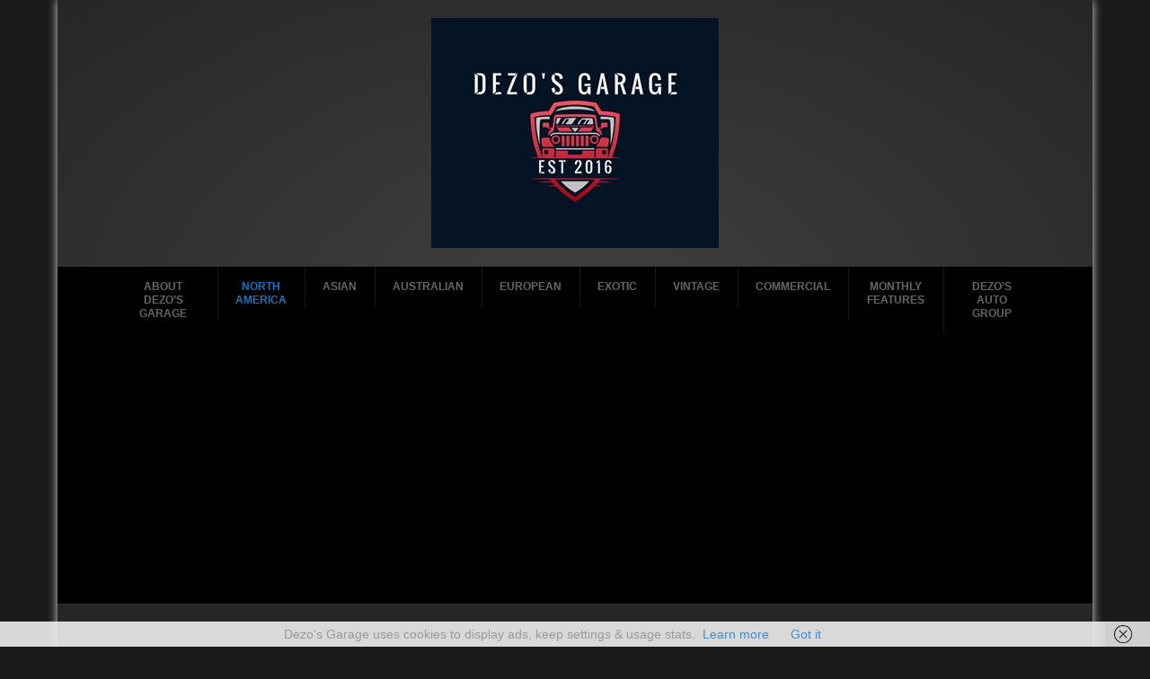

--- FILE ---
content_type: text/html; charset=utf-8
request_url: https://www.google.com/recaptcha/api2/aframe
body_size: 266
content:
<!DOCTYPE HTML><html><head><meta http-equiv="content-type" content="text/html; charset=UTF-8"></head><body><script nonce="gcM3bvuBn9dEd2EXXM0XUA">/** Anti-fraud and anti-abuse applications only. See google.com/recaptcha */ try{var clients={'sodar':'https://pagead2.googlesyndication.com/pagead/sodar?'};window.addEventListener("message",function(a){try{if(a.source===window.parent){var b=JSON.parse(a.data);var c=clients[b['id']];if(c){var d=document.createElement('img');d.src=c+b['params']+'&rc='+(localStorage.getItem("rc::a")?sessionStorage.getItem("rc::b"):"");window.document.body.appendChild(d);sessionStorage.setItem("rc::e",parseInt(sessionStorage.getItem("rc::e")||0)+1);localStorage.setItem("rc::h",'1769027031357');}}}catch(b){}});window.parent.postMessage("_grecaptcha_ready", "*");}catch(b){}</script></body></html>

--- FILE ---
content_type: text/javascript
request_url: https://xr793.com/wp-content/cache/wpfc-minified/kprs29x5/4oy6j.js
body_size: 90513
content:
var $jscomp=$jscomp||{};$jscomp.scope={};$jscomp.findInternal=function(a,d,c){a instanceof String&&(a=String(a));for(var f=a.length,e=0;e<f;e++){var g=a[e];if(d.call(c,g,e,a))return{i:e,v:g}}return{i:-1,v:void 0}};$jscomp.defineProperty="function"==typeof Object.defineProperties?Object.defineProperty:function(a,d,c){a!=Array.prototype&&a!=Object.prototype&&(a[d]=c.value)};$jscomp.getGlobal=function(a){return"undefined"!=typeof window&&window===a?a:"undefined"!=typeof global&&null!=global?global:a};
$jscomp.global=$jscomp.getGlobal(this);$jscomp.polyfill=function(a,d,c,f){if(d){c=$jscomp.global;a=a.split(".");for(f=0;f<a.length-1;f++){var e=a[f];e in c||(c[e]={});c=c[e]}a=a[a.length-1];f=c[a];d=d(f);d!=f&&null!=d&&$jscomp.defineProperty(c,a,{configurable:!0,writable:!0,value:d})}};$jscomp.polyfill("Array.prototype.find",function(a){return a?a:function(a,c){return $jscomp.findInternal(this,a,c).v}},"es6-impl","es3");
(function(a){function d(b){(b||a(".document-gallery[data-icon-width]")).each(function(){var b=a(this).data("icon-width");"undefined"!==typeof b&&a(this).find(".document-icon").width(b+"%")})}function c(){l&&tinymce.PluginManager.add("dg",function(b,c){b.on("LoadContent update.dg undo",function(b){a(b.target.contentDocument).find('[data-wpview-type="dg"] [data-shortcode]').each(function(){g("object"===typeof a(this).data("shortcode")?a(this).data("shortcode"):JSON.parse(decodeURIComponent(a(this).data("shortcode"))),
a(this))})})})}function f(){a("body").delegate(".dg-paginate-wrapper .paginate a","click",function(b){var c=a(this).closest(".dg-paginate-wrapper"),d=c.data("shortcode");d.skip=0;var e=a(this).attr("href").split("#")[1].split("=");2<=e.length&&(d.skip=d.limit*(e.pop()-1));g(d,c,function(b){var c=a("#wpadminbar").height()||0;b=b.offset().top-c;a(document).scrollTop()>b&&a("html, body").animate({scrollTop:b-20},"slow")});b.preventDefault()})}function e(){h=[];k=0;a(".document-gallery img[data-id]").each(function(){var b=
a(this).data("id");-1===a.inArray(b,h)&&h.push(b)});m()}function g(b,c,f){"undefined"===typeof b.id&&(b.id=wp.media.dgDefaults.id);a.post(ajaxurl,{action:"dg_generate_gallery",atts:b},function(b){b=a(a.parseHTML(b));l&&!n&&b.find(p).length&&(n=!0,a("#insert-media-button").trigger("ready.dg"));var g=c.attr("id");b.attr("id",g);c.replaceWith(b);c=a("#"+g);d(c);e();"undefined"!==typeof f&&f(c)})}function m(){for(var b=[];k<h.length&&4!==b.length;k++)b.push(h[k]);0!==b.length&&a.ajax({type:"POST",url:ajaxurl,
dataType:"json",data:{action:"dg_generate_icons",ids:b},success:q,error:function(a){console.error(a.responseText)}})}function q(b){for(var c in b)if(b.hasOwnProperty(c)){var d=a('.document-gallery img[data-id="'+c+'"]');d.removeAttr("data-id");(function(c,d){d.fadeOut("fast",function(){a(this).attr("src",b[c]);a(this).fadeIn("fast")})})(c,d)}m()}var h,k,l,p='.document-gallery [data-ext="'+"doc docx ppt pptx xls xlsx pub vsd vsdx".split(" ").join('"],[data-ext="')+'"]',n=!1;a(document).ready(function(){l=
"undefined"!==typeof tinymce;d();e();c();f()})})(jQuery);
if(typeof jQuery==='undefined'){
throw new Error('Bootstrap\'s JavaScript requires jQuery')
}
+function ($){
'use strict';
var version=$.fn.jquery.split(' ')[0].split('.')
if((version[0] < 2&&version[1] < 9)||(version[0]==1&&version[1]==9&&version[2] < 1)){
throw new Error('Bootstrap\'s JavaScript requires jQuery version 1.9.1 or higher')
}}(jQuery);
+function ($){
'use strict';
function transitionEnd(){
var el=document.createElement('bootstrap')
var transEndEventNames={
WebkitTransition:'webkitTransitionEnd',
MozTransition:'transitionend',
OTransition:'oTransitionEnd otransitionend',
transition:'transitionend'
}
for (var name in transEndEventNames){
if(el.style[name]!==undefined){
return { end: transEndEventNames[name] }}
}
return false
}
$.fn.emulateTransitionEnd=function (duration){
var called=false
var $el=this
$(this).one('bsTransitionEnd', function (){ called=true })
var callback=function (){ if(!called) $($el).trigger($.support.transition.end) }
setTimeout(callback, duration)
return this
}
$(function (){
$.support.transition=transitionEnd()
if(!$.support.transition) return
$.event.special.bsTransitionEnd={
bindType: $.support.transition.end,
delegateType: $.support.transition.end,
handle: function (e){
if($(e.target).is(this)) return e.handleObj.handler.apply(this, arguments)
}}
})
}(jQuery);
+function ($){
'use strict';
var dismiss='[data-dismiss="alert"]'
var Alert=function (el){
$(el).on('click', dismiss, this.close)
}
Alert.VERSION='3.3.4'
Alert.TRANSITION_DURATION=150
Alert.prototype.close=function (e){
var $this=$(this)
var selector=$this.attr('data-target')
if(!selector){
selector=$this.attr('href')
selector=selector&&selector.replace(/.*(?=#[^\s]*$)/, '')
}
var $parent=$(selector)
if(e) e.preventDefault()
if(!$parent.length){
$parent=$this.closest('.alert')
}
$parent.trigger(e=$.Event('close.bs.alert'))
if(e.isDefaultPrevented()) return
$parent.removeClass('in')
function removeElement(){
$parent.detach().trigger('closed.bs.alert').remove()
}
$.support.transition&&$parent.hasClass('fade') ?
$parent
.one('bsTransitionEnd', removeElement)
.emulateTransitionEnd(Alert.TRANSITION_DURATION) :
removeElement()
}
function Plugin(option){
return this.each(function (){
var $this=$(this)
var data=$this.data('bs.alert')
if(!data) $this.data('bs.alert', (data=new Alert(this)))
if(typeof option=='string') data[option].call($this)
})
}
var old=$.fn.alert
$.fn.alert=Plugin
$.fn.alert.Constructor=Alert
$.fn.alert.noConflict=function (){
$.fn.alert=old
return this
}
$(document).on('click.bs.alert.data-api', dismiss, Alert.prototype.close)
}(jQuery);
+function ($){
'use strict';
var Button=function (element, options){
this.$element=$(element)
this.options=$.extend({}, Button.DEFAULTS, options)
this.isLoading=false
}
Button.VERSION='3.3.4'
Button.DEFAULTS={
loadingText: 'loading...'
}
Button.prototype.setState=function (state){
var d='disabled'
var $el=this.$element
var val=$el.is('input') ? 'val':'html'
var data=$el.data()
state=state + 'Text'
if(data.resetText==null) $el.data('resetText', $el[val]())
setTimeout($.proxy(function (){
$el[val](data[state]==null ? this.options[state]:data[state])
if(state=='loadingText'){
this.isLoading=true
$el.addClass(d).attr(d, d)
}else if(this.isLoading){
this.isLoading=false
$el.removeClass(d).removeAttr(d)
}}, this), 0)
}
Button.prototype.toggle=function (){
var changed=true
var $parent=this.$element.closest('[data-toggle="buttons"]')
if($parent.length){
var $input=this.$element.find('input')
if($input.prop('type')=='radio'){
if($input.prop('checked')&&this.$element.hasClass('active')) changed=false
else $parent.find('.active').removeClass('active')
}
if(changed) $input.prop('checked', !this.$element.hasClass('active')).trigger('change')
}else{
this.$element.attr('aria-pressed', !this.$element.hasClass('active'))
}
if(changed) this.$element.toggleClass('active')
}
function Plugin(option){
return this.each(function (){
var $this=$(this)
var data=$this.data('bs.button')
var options=typeof option=='object'&&option
if(!data) $this.data('bs.button', (data=new Button(this, options)))
if(option=='toggle') data.toggle()
else if(option) data.setState(option)
})
}
var old=$.fn.button
$.fn.button=Plugin
$.fn.button.Constructor=Button
$.fn.button.noConflict=function (){
$.fn.button=old
return this
}
$(document)
.on('click.bs.button.data-api', '[data-toggle^="button"]', function (e){
var $btn=$(e.target)
if(!$btn.hasClass('btn')) $btn=$btn.closest('.btn')
Plugin.call($btn, 'toggle')
e.preventDefault()
})
.on('focus.bs.button.data-api blur.bs.button.data-api', '[data-toggle^="button"]', function (e){
$(e.target).closest('.btn').toggleClass('focus', /^focus(in)?$/.test(e.type))
})
}(jQuery);
+function ($){
'use strict';
var Carousel=function (element, options){
this.$element=$(element)
this.$indicators=this.$element.find('.carousel-indicators')
this.options=options
this.paused=null
this.sliding=null
this.interval=null
this.$active=null
this.$items=null
this.options.keyboard&&this.$element.on('keydown.bs.carousel', $.proxy(this.keydown, this))
this.options.pause=='hover'&&!('ontouchstart' in document.documentElement)&&this.$element
.on('mouseenter.bs.carousel', $.proxy(this.pause, this))
.on('mouseleave.bs.carousel', $.proxy(this.cycle, this))
}
Carousel.VERSION='3.3.4'
Carousel.TRANSITION_DURATION=600
Carousel.DEFAULTS={
interval: 5000,
pause: 'hover',
wrap: true,
keyboard: true
}
Carousel.prototype.keydown=function (e){
if(/input|textarea/i.test(e.target.tagName)) return
switch (e.which){
case 37: this.prev(); break
case 39: this.next(); break
default: return
}
e.preventDefault()
}
Carousel.prototype.cycle=function (e){
e||(this.paused=false)
this.interval&&clearInterval(this.interval)
this.options.interval
&& !this.paused
&& (this.interval=setInterval($.proxy(this.next, this), this.options.interval))
return this
}
Carousel.prototype.getItemIndex=function (item){
this.$items=item.parent().children('.item')
return this.$items.index(item||this.$active)
}
Carousel.prototype.getItemForDirection=function (direction, active){
var activeIndex=this.getItemIndex(active)
var willWrap=(direction=='prev'&&activeIndex===0)
|| (direction=='next'&&activeIndex==(this.$items.length - 1))
if(willWrap&&!this.options.wrap) return active
var delta=direction=='prev' ? -1:1
var itemIndex=(activeIndex + delta) % this.$items.length
return this.$items.eq(itemIndex)
}
Carousel.prototype.to=function (pos){
var that=this
var activeIndex=this.getItemIndex(this.$active=this.$element.find('.item.active'))
if(pos > (this.$items.length - 1)||pos < 0) return
if(this.sliding)       return this.$element.one('slid.bs.carousel', function (){ that.to(pos) })
if(activeIndex==pos) return this.pause().cycle()
return this.slide(pos > activeIndex ? 'next':'prev', this.$items.eq(pos))
}
Carousel.prototype.pause=function (e){
e||(this.paused=true)
if(this.$element.find('.next, .prev').length&&$.support.transition){
this.$element.trigger($.support.transition.end)
this.cycle(true)
}
this.interval=clearInterval(this.interval)
return this
}
Carousel.prototype.next=function (){
if(this.sliding) return
return this.slide('next')
}
Carousel.prototype.prev=function (){
if(this.sliding) return
return this.slide('prev')
}
Carousel.prototype.slide=function (type, next){
var $active=this.$element.find('.item.active')
var $next=next||this.getItemForDirection(type, $active)
var isCycling=this.interval
var direction=type=='next' ? 'left':'right'
var that=this
if($next.hasClass('active')) return (this.sliding=false)
var relatedTarget=$next[0]
var slideEvent=$.Event('slide.bs.carousel', {
relatedTarget: relatedTarget,
direction: direction
})
this.$element.trigger(slideEvent)
if(slideEvent.isDefaultPrevented()) return
this.sliding=true
isCycling&&this.pause()
if(this.$indicators.length){
this.$indicators.find('.active').removeClass('active')
var $nextIndicator=$(this.$indicators.children()[this.getItemIndex($next)])
$nextIndicator&&$nextIndicator.addClass('active')
}
var slidEvent=$.Event('slid.bs.carousel', { relatedTarget: relatedTarget, direction: direction })
if($.support.transition&&this.$element.hasClass('slide')){
$next.addClass(type)
$next[0].offsetWidth
$active.addClass(direction)
$next.addClass(direction)
$active
.one('bsTransitionEnd', function (){
$next.removeClass([type, direction].join(' ')).addClass('active')
$active.removeClass(['active', direction].join(' '))
that.sliding=false
setTimeout(function (){
that.$element.trigger(slidEvent)
}, 0)
})
.emulateTransitionEnd(Carousel.TRANSITION_DURATION)
}else{
$active.removeClass('active')
$next.addClass('active')
this.sliding=false
this.$element.trigger(slidEvent)
}
isCycling&&this.cycle()
return this
}
function Plugin(option){
return this.each(function (){
var $this=$(this)
var data=$this.data('bs.carousel')
var options=$.extend({}, Carousel.DEFAULTS, $this.data(), typeof option=='object'&&option)
var action=typeof option=='string' ? option:options.slide
if(!data) $this.data('bs.carousel', (data=new Carousel(this, options)))
if(typeof option=='number') data.to(option)
else if(action) data[action]()
else if(options.interval) data.pause().cycle()
})
}
var old=$.fn.carousel
$.fn.carousel=Plugin
$.fn.carousel.Constructor=Carousel
$.fn.carousel.noConflict=function (){
$.fn.carousel=old
return this
}
var clickHandler=function (e){
var href
var $this=$(this)
var $target=$($this.attr('data-target')||(href=$this.attr('href'))&&href.replace(/.*(?=#[^\s]+$)/, ''))
if(!$target.hasClass('carousel')) return
var options=$.extend({}, $target.data(), $this.data())
var slideIndex=$this.attr('data-slide-to')
if(slideIndex) options.interval=false
Plugin.call($target, options)
if(slideIndex){
$target.data('bs.carousel').to(slideIndex)
}
e.preventDefault()
}
$(document)
.on('click.bs.carousel.data-api', '[data-slide]', clickHandler)
.on('click.bs.carousel.data-api', '[data-slide-to]', clickHandler)
$(window).on('load', function (){
$('[data-ride="carousel"]').each(function (){
var $carousel=$(this)
Plugin.call($carousel, $carousel.data())
})
})
}(jQuery);
+function ($){
'use strict';
var Collapse=function (element, options){
this.$element=$(element)
this.options=$.extend({}, Collapse.DEFAULTS, options)
this.$trigger=$('[data-toggle="collapse"][href="#' + element.id + '"],' +
'[data-toggle="collapse"][data-target="#' + element.id + '"]')
this.transitioning=null
if(this.options.parent){
this.$parent=this.getParent()
}else{
this.addAriaAndCollapsedClass(this.$element, this.$trigger)
}
if(this.options.toggle) this.toggle()
}
Collapse.VERSION='3.3.4'
Collapse.TRANSITION_DURATION=350
Collapse.DEFAULTS={
toggle: true
}
Collapse.prototype.dimension=function (){
var hasWidth=this.$element.hasClass('width')
return hasWidth ? 'width':'height'
}
Collapse.prototype.show=function (){
if(this.transitioning||this.$element.hasClass('in')) return
var activesData
var actives=this.$parent&&this.$parent.children('.panel').children('.in, .collapsing')
if(actives&&actives.length){
activesData=actives.data('bs.collapse')
if(activesData&&activesData.transitioning) return
}
var startEvent=$.Event('show.bs.collapse')
this.$element.trigger(startEvent)
if(startEvent.isDefaultPrevented()) return
if(actives&&actives.length){
Plugin.call(actives, 'hide')
activesData||actives.data('bs.collapse', null)
}
var dimension=this.dimension()
this.$element
.removeClass('collapse')
.addClass('collapsing')[dimension](0)
.attr('aria-expanded', true)
this.$trigger
.removeClass('collapsed')
.attr('aria-expanded', true)
this.transitioning=1
var complete=function (){
this.$element
.removeClass('collapsing')
.addClass('collapse in')[dimension]('')
this.transitioning=0
this.$element
.trigger('shown.bs.collapse')
}
if(!$.support.transition) return complete.call(this)
var scrollSize=$.camelCase(['scroll', dimension].join('-'))
this.$element
.one('bsTransitionEnd', $.proxy(complete, this))
.emulateTransitionEnd(Collapse.TRANSITION_DURATION)[dimension](this.$element[0][scrollSize])
}
Collapse.prototype.hide=function (){
if(this.transitioning||!this.$element.hasClass('in')) return
var startEvent=$.Event('hide.bs.collapse')
this.$element.trigger(startEvent)
if(startEvent.isDefaultPrevented()) return
var dimension=this.dimension()
this.$element[dimension](this.$element[dimension]())[0].offsetHeight
this.$element
.addClass('collapsing')
.removeClass('collapse in')
.attr('aria-expanded', false)
this.$trigger
.addClass('collapsed')
.attr('aria-expanded', false)
this.transitioning=1
var complete=function (){
this.transitioning=0
this.$element
.removeClass('collapsing')
.addClass('collapse')
.trigger('hidden.bs.collapse')
}
if(!$.support.transition) return complete.call(this)
this.$element
[dimension](0)
.one('bsTransitionEnd', $.proxy(complete, this))
.emulateTransitionEnd(Collapse.TRANSITION_DURATION)
}
Collapse.prototype.toggle=function (){
this[this.$element.hasClass('in') ? 'hide':'show']()
}
Collapse.prototype.getParent=function (){
return $(this.options.parent)
.find('[data-toggle="collapse"][data-parent="' + this.options.parent + '"]')
.each($.proxy(function (i, element){
var $element=$(element)
this.addAriaAndCollapsedClass(getTargetFromTrigger($element), $element)
}, this))
.end()
}
Collapse.prototype.addAriaAndCollapsedClass=function ($element, $trigger){
var isOpen=$element.hasClass('in')
$element.attr('aria-expanded', isOpen)
$trigger
.toggleClass('collapsed', !isOpen)
.attr('aria-expanded', isOpen)
}
function getTargetFromTrigger($trigger){
var href
var target=$trigger.attr('data-target')
|| (href=$trigger.attr('href'))&&href.replace(/.*(?=#[^\s]+$)/, '')
return $(target)
}
function Plugin(option){
return this.each(function (){
var $this=$(this)
var data=$this.data('bs.collapse')
var options=$.extend({}, Collapse.DEFAULTS, $this.data(), typeof option=='object'&&option)
if(!data&&options.toggle&&/show|hide/.test(option)) options.toggle=false
if(!data) $this.data('bs.collapse', (data=new Collapse(this, options)))
if(typeof option=='string') data[option]()
})
}
var old=$.fn.collapse
$.fn.collapse=Plugin
$.fn.collapse.Constructor=Collapse
$.fn.collapse.noConflict=function (){
$.fn.collapse=old
return this
}
$(document).on('click.bs.collapse.data-api', '[data-toggle="collapse"]', function (e){
var $this=$(this)
if(!$this.attr('data-target')) e.preventDefault()
var $target=getTargetFromTrigger($this)
var data=$target.data('bs.collapse')
var option=data ? 'toggle':$this.data()
Plugin.call($target, option)
})
}(jQuery);
+function ($){
'use strict';
var backdrop='.dropdown-backdrop'
var toggle='[data-toggle="dropdown"]'
var Dropdown=function (element){
$(element).on('click.bs.dropdown', this.toggle)
}
Dropdown.VERSION='3.3.4'
Dropdown.prototype.toggle=function (e){
var $this=$(this)
if($this.is('.disabled, :disabled')) return
var $parent=getParent($this)
var isActive=$parent.hasClass('open')
clearMenus()
if(!isActive){
if('ontouchstart' in document.documentElement&&!$parent.closest('.navbar-nav').length){
$('<div class="dropdown-backdrop"/>').insertAfter($(this)).on('click', clearMenus)
}
var relatedTarget={ relatedTarget: this }
$parent.trigger(e=$.Event('show.bs.dropdown', relatedTarget))
if(e.isDefaultPrevented()) return
$this
.trigger('focus')
.attr('aria-expanded', 'true')
$parent
.toggleClass('open')
.trigger('shown.bs.dropdown', relatedTarget)
}
return false
}
Dropdown.prototype.keydown=function (e){
if(!/(38|40|27|32)/.test(e.which)||/input|textarea/i.test(e.target.tagName)) return
var $this=$(this)
e.preventDefault()
e.stopPropagation()
if($this.is('.disabled, :disabled')) return
var $parent=getParent($this)
var isActive=$parent.hasClass('open')
if((!isActive&&e.which!=27)||(isActive&&e.which==27)){
if(e.which==27) $parent.find(toggle).trigger('focus')
return $this.trigger('click')
}
var desc=' li:not(.disabled):visible a'
var $items=$parent.find('[role="menu"]' + desc + ', [role="listbox"]' + desc)
if(!$items.length) return
var index=$items.index(e.target)
if(e.which==38&&index > 0)                 index--
if(e.which==40&&index < $items.length - 1) index++
if(!~index)                                      index=0
$items.eq(index).trigger('focus')
}
function clearMenus(e){
if(e&&e.which===3) return
$(backdrop).remove()
$(toggle).each(function (){
var $this=$(this)
var $parent=getParent($this)
var relatedTarget={ relatedTarget: this }
if(!$parent.hasClass('open')) return
$parent.trigger(e=$.Event('hide.bs.dropdown', relatedTarget))
if(e.isDefaultPrevented()) return
$this.attr('aria-expanded', 'false')
$parent.removeClass('open').trigger('hidden.bs.dropdown', relatedTarget)
})
}
function getParent($this){
var selector=$this.attr('data-target')
if(!selector){
selector=$this.attr('href')
selector=selector&&/#[A-Za-z]/.test(selector)&&selector.replace(/.*(?=#[^\s]*$)/, '')
}
var $parent=selector&&$(selector)
return $parent&&$parent.length ? $parent:$this.parent()
}
function Plugin(option){
return this.each(function (){
var $this=$(this)
var data=$this.data('bs.dropdown')
if(!data) $this.data('bs.dropdown', (data=new Dropdown(this)))
if(typeof option=='string') data[option].call($this)
})
}
var old=$.fn.dropdown
$.fn.dropdown=Plugin
$.fn.dropdown.Constructor=Dropdown
$.fn.dropdown.noConflict=function (){
$.fn.dropdown=old
return this
}
$(document)
.on('click.bs.dropdown.data-api', clearMenus)
.on('click.bs.dropdown.data-api', '.dropdown form', function (e){ e.stopPropagation() })
.on('click.bs.dropdown.data-api', toggle, Dropdown.prototype.toggle)
.on('keydown.bs.dropdown.data-api', toggle, Dropdown.prototype.keydown)
.on('keydown.bs.dropdown.data-api', '[role="menu"]', Dropdown.prototype.keydown)
.on('keydown.bs.dropdown.data-api', '[role="listbox"]', Dropdown.prototype.keydown)
}(jQuery);
+function ($){
'use strict';
var Modal=function (element, options){
this.options=options
this.$body=$(document.body)
this.$element=$(element)
this.$dialog=this.$element.find('.modal-dialog')
this.$backdrop=null
this.isShown=null
this.originalBodyPad=null
this.scrollbarWidth=0
this.ignoreBackdropClick=false
if(this.options.remote){
this.$element
.find('.modal-content')
.load(this.options.remote, $.proxy(function (){
this.$element.trigger('loaded.bs.modal')
}, this))
}}
Modal.VERSION='3.3.4'
Modal.TRANSITION_DURATION=300
Modal.BACKDROP_TRANSITION_DURATION=150
Modal.DEFAULTS={
backdrop: true,
keyboard: true,
show: true
}
Modal.prototype.toggle=function (_relatedTarget){
return this.isShown ? this.hide():this.show(_relatedTarget)
}
Modal.prototype.show=function (_relatedTarget){
var that=this
var e=$.Event('show.bs.modal', { relatedTarget: _relatedTarget })
this.$element.trigger(e)
if(this.isShown||e.isDefaultPrevented()) return
this.isShown=true
this.checkScrollbar()
this.setScrollbar()
this.$body.addClass('modal-open')
this.escape()
this.resize()
this.$element.on('click.dismiss.bs.modal', '[data-dismiss="modal"]', $.proxy(this.hide, this))
this.$dialog.on('mousedown.dismiss.bs.modal', function (){
that.$element.one('mouseup.dismiss.bs.modal', function (e){
if($(e.target).is(that.$element)) that.ignoreBackdropClick=true
})
})
this.backdrop(function (){
var transition=$.support.transition&&that.$element.hasClass('fade')
if(!that.$element.parent().length){
that.$element.appendTo(that.$body)
}
that.$element
.show()
.scrollTop(0)
that.adjustDialog()
if(transition){
that.$element[0].offsetWidth
}
that.$element
.addClass('in')
.attr('aria-hidden', false)
that.enforceFocus()
var e=$.Event('shown.bs.modal', { relatedTarget: _relatedTarget })
transition ?
that.$dialog
.one('bsTransitionEnd', function (){
that.$element.trigger('focus').trigger(e)
})
.emulateTransitionEnd(Modal.TRANSITION_DURATION) :
that.$element.trigger('focus').trigger(e)
})
}
Modal.prototype.hide=function (e){
if(e) e.preventDefault()
e=$.Event('hide.bs.modal')
this.$element.trigger(e)
if(!this.isShown||e.isDefaultPrevented()) return
this.isShown=false
this.escape()
this.resize()
$(document).off('focusin.bs.modal')
this.$element
.removeClass('in')
.attr('aria-hidden', true)
.off('click.dismiss.bs.modal')
.off('mouseup.dismiss.bs.modal')
this.$dialog.off('mousedown.dismiss.bs.modal')
$.support.transition&&this.$element.hasClass('fade') ?
this.$element
.one('bsTransitionEnd', $.proxy(this.hideModal, this))
.emulateTransitionEnd(Modal.TRANSITION_DURATION) :
this.hideModal()
}
Modal.prototype.enforceFocus=function (){
$(document)
.off('focusin.bs.modal')
.on('focusin.bs.modal', $.proxy(function (e){
if(this.$element[0]!==e.target&&!this.$element.has(e.target).length){
this.$element.trigger('focus')
}}, this))
}
Modal.prototype.escape=function (){
if(this.isShown&&this.options.keyboard){
this.$element.on('keydown.dismiss.bs.modal', $.proxy(function (e){
e.which==27&&this.hide()
}, this))
}else if(!this.isShown){
this.$element.off('keydown.dismiss.bs.modal')
}}
Modal.prototype.resize=function (){
if(this.isShown){
$(window).on('resize.bs.modal', $.proxy(this.handleUpdate, this))
}else{
$(window).off('resize.bs.modal')
}}
Modal.prototype.hideModal=function (){
var that=this
this.$element.hide()
this.backdrop(function (){
that.$body.removeClass('modal-open')
that.resetAdjustments()
that.resetScrollbar()
that.$element.trigger('hidden.bs.modal')
})
}
Modal.prototype.removeBackdrop=function (){
this.$backdrop&&this.$backdrop.remove()
this.$backdrop=null
}
Modal.prototype.backdrop=function (callback){
var that=this
var animate=this.$element.hasClass('fade') ? 'fade':''
if(this.isShown&&this.options.backdrop){
var doAnimate=$.support.transition&&animate
this.$backdrop=$('<div class="modal-backdrop ' + animate + '" />')
.appendTo(this.$body)
this.$element.on('click.dismiss.bs.modal', $.proxy(function (e){
if(this.ignoreBackdropClick){
this.ignoreBackdropClick=false
return
}
if(e.target!==e.currentTarget) return
this.options.backdrop=='static'
? this.$element[0].focus()
: this.hide()
}, this))
if(doAnimate) this.$backdrop[0].offsetWidth
this.$backdrop.addClass('in')
if(!callback) return
doAnimate ?
this.$backdrop
.one('bsTransitionEnd', callback)
.emulateTransitionEnd(Modal.BACKDROP_TRANSITION_DURATION) :
callback()
}else if(!this.isShown&&this.$backdrop){
this.$backdrop.removeClass('in')
var callbackRemove=function (){
that.removeBackdrop()
callback&&callback()
}
$.support.transition&&this.$element.hasClass('fade') ?
this.$backdrop
.one('bsTransitionEnd', callbackRemove)
.emulateTransitionEnd(Modal.BACKDROP_TRANSITION_DURATION) :
callbackRemove()
}else if(callback){
callback()
}}
Modal.prototype.handleUpdate=function (){
this.adjustDialog()
}
Modal.prototype.adjustDialog=function (){
var modalIsOverflowing=this.$element[0].scrollHeight > document.documentElement.clientHeight
this.$element.css({
paddingLeft:  !this.bodyIsOverflowing&&modalIsOverflowing ? this.scrollbarWidth:'',
paddingRight: this.bodyIsOverflowing&&!modalIsOverflowing ? this.scrollbarWidth:''
})
}
Modal.prototype.resetAdjustments=function (){
this.$element.css({
paddingLeft: '',
paddingRight: ''
})
}
Modal.prototype.checkScrollbar=function (){
var fullWindowWidth=window.innerWidth
if(!fullWindowWidth){
var documentElementRect=document.documentElement.getBoundingClientRect()
fullWindowWidth=documentElementRect.right - Math.abs(documentElementRect.left)
}
this.bodyIsOverflowing=document.body.clientWidth < fullWindowWidth
this.scrollbarWidth=this.measureScrollbar()
}
Modal.prototype.setScrollbar=function (){
var bodyPad=parseInt((this.$body.css('padding-right')||0), 10)
this.originalBodyPad=document.body.style.paddingRight||''
if(this.bodyIsOverflowing) this.$body.css('padding-right', bodyPad + this.scrollbarWidth)
}
Modal.prototype.resetScrollbar=function (){
this.$body.css('padding-right', this.originalBodyPad)
}
Modal.prototype.measureScrollbar=function (){
var scrollDiv=document.createElement('div')
scrollDiv.className='modal-scrollbar-measure'
this.$body.append(scrollDiv)
var scrollbarWidth=scrollDiv.offsetWidth - scrollDiv.clientWidth
this.$body[0].removeChild(scrollDiv)
return scrollbarWidth
}
function Plugin(option, _relatedTarget){
return this.each(function (){
var $this=$(this)
var data=$this.data('bs.modal')
var options=$.extend({}, Modal.DEFAULTS, $this.data(), typeof option=='object'&&option)
if(!data) $this.data('bs.modal', (data=new Modal(this, options)))
if(typeof option=='string') data[option](_relatedTarget)
else if(options.show) data.show(_relatedTarget)
})
}
var old=$.fn.modal
$.fn.modal=Plugin
$.fn.modal.Constructor=Modal
$.fn.modal.noConflict=function (){
$.fn.modal=old
return this
}
$(document).on('click.bs.modal.data-api', '[data-toggle="modal"]', function (e){
var $this=$(this)
var href=$this.attr('href')
var $target=$($this.attr('data-target')||(href&&href.replace(/.*(?=#[^\s]+$)/, '')))
var option=$target.data('bs.modal') ? 'toggle':$.extend({ remote: !/#/.test(href)&&href }, $target.data(), $this.data())
if($this.is('a')) e.preventDefault()
$target.one('show.bs.modal', function (showEvent){
if(showEvent.isDefaultPrevented()) return
$target.one('hidden.bs.modal', function (){
$this.is(':visible')&&$this.trigger('focus')
})
})
Plugin.call($target, option, this)
})
}(jQuery);
+function ($){
'use strict';
var Tooltip=function (element, options){
this.type=null
this.options=null
this.enabled=null
this.timeout=null
this.hoverState=null
this.$element=null
this.init('tooltip', element, options)
}
Tooltip.VERSION='3.3.4'
Tooltip.TRANSITION_DURATION=150
Tooltip.DEFAULTS={
animation: true,
placement: 'top',
selector: false,
template: '<div class="tooltip" role="tooltip"><div class="tooltip-arrow"></div><div class="tooltip-inner"></div></div>',
trigger: 'hover focus',
title: '',
delay: 0,
html: false,
container: false,
viewport: {
selector: 'body',
padding: 0
}}
Tooltip.prototype.init=function (type, element, options){
this.enabled=true
this.type=type
this.$element=$(element)
this.options=this.getOptions(options)
this.$viewport=this.options.viewport&&$(this.options.viewport.selector||this.options.viewport)
if(this.$element[0] instanceof document.constructor&&!this.options.selector){
throw new Error('`selector` option must be specified when initializing ' + this.type + ' on the window.document object!')
}
var triggers=this.options.trigger.split(' ')
for (var i=triggers.length; i--;){
var trigger=triggers[i]
if(trigger=='click'){
this.$element.on('click.' + this.type, this.options.selector, $.proxy(this.toggle, this))
}else if(trigger!='manual'){
var eventIn=trigger=='hover' ? 'mouseenter':'focusin'
var eventOut=trigger=='hover' ? 'mouseleave':'focusout'
this.$element.on(eventIn  + '.' + this.type, this.options.selector, $.proxy(this.enter, this))
this.$element.on(eventOut + '.' + this.type, this.options.selector, $.proxy(this.leave, this))
}}
this.options.selector ?
(this._options=$.extend({}, this.options, { trigger: 'manual', selector: '' })) :
this.fixTitle()
}
Tooltip.prototype.getDefaults=function (){
return Tooltip.DEFAULTS
}
Tooltip.prototype.getOptions=function (options){
options=$.extend({}, this.getDefaults(), this.$element.data(), options)
if(options.delay&&typeof options.delay=='number'){
options.delay={
show: options.delay,
hide: options.delay
}}
return options
}
Tooltip.prototype.getDelegateOptions=function (){
var options={}
var defaults=this.getDefaults()
this._options&&$.each(this._options, function (key, value){
if(defaults[key]!=value) options[key]=value
})
return options
}
Tooltip.prototype.enter=function (obj){
var self=obj instanceof this.constructor ?
obj:$(obj.currentTarget).data('bs.' + this.type)
if(self&&self.$tip&&self.$tip.is(':visible')){
self.hoverState='in'
return
}
if(!self){
self=new this.constructor(obj.currentTarget, this.getDelegateOptions())
$(obj.currentTarget).data('bs.' + this.type, self)
}
clearTimeout(self.timeout)
self.hoverState='in'
if(!self.options.delay||!self.options.delay.show) return self.show()
self.timeout=setTimeout(function (){
if(self.hoverState=='in') self.show()
}, self.options.delay.show)
}
Tooltip.prototype.leave=function (obj){
var self=obj instanceof this.constructor ?
obj:$(obj.currentTarget).data('bs.' + this.type)
if(!self){
self=new this.constructor(obj.currentTarget, this.getDelegateOptions())
$(obj.currentTarget).data('bs.' + this.type, self)
}
clearTimeout(self.timeout)
self.hoverState='out'
if(!self.options.delay||!self.options.delay.hide) return self.hide()
self.timeout=setTimeout(function (){
if(self.hoverState=='out') self.hide()
}, self.options.delay.hide)
}
Tooltip.prototype.show=function (){
var e=$.Event('show.bs.' + this.type)
if(this.hasContent()&&this.enabled){
this.$element.trigger(e)
var inDom=$.contains(this.$element[0].ownerDocument.documentElement, this.$element[0])
if(e.isDefaultPrevented()||!inDom) return
var that=this
var $tip=this.tip()
var tipId=this.getUID(this.type)
this.setContent()
$tip.attr('id', tipId)
this.$element.attr('aria-describedby', tipId)
if(this.options.animation) $tip.addClass('fade')
var placement=typeof this.options.placement=='function' ?
this.options.placement.call(this, $tip[0], this.$element[0]) :
this.options.placement
var autoToken=/\s?auto?\s?/i
var autoPlace=autoToken.test(placement)
if(autoPlace) placement=placement.replace(autoToken, '')||'top'
$tip
.detach()
.css({ top: 0, left: 0, display: 'block' })
.addClass(placement)
.data('bs.' + this.type, this)
this.options.container ? $tip.appendTo(this.options.container):$tip.insertAfter(this.$element)
var pos=this.getPosition()
var actualWidth=$tip[0].offsetWidth
var actualHeight=$tip[0].offsetHeight
if(autoPlace){
var orgPlacement=placement
var $container=this.options.container ? $(this.options.container):this.$element.parent()
var containerDim=this.getPosition($container)
placement=placement=='bottom'&&pos.bottom + actualHeight > containerDim.bottom ? 'top'    :
placement=='top'&&pos.top    - actualHeight < containerDim.top    ? 'bottom' :
placement=='right'&&pos.right  + actualWidth  > containerDim.width  ? 'left'   :
placement=='left'&&pos.left   - actualWidth  < containerDim.left   ? 'right'  :
placement
$tip
.removeClass(orgPlacement)
.addClass(placement)
}
var calculatedOffset=this.getCalculatedOffset(placement, pos, actualWidth, actualHeight)
this.applyPlacement(calculatedOffset, placement)
var complete=function (){
var prevHoverState=that.hoverState
that.$element.trigger('shown.bs.' + that.type)
that.hoverState=null
if(prevHoverState=='out') that.leave(that)
}
$.support.transition&&this.$tip.hasClass('fade') ?
$tip
.one('bsTransitionEnd', complete)
.emulateTransitionEnd(Tooltip.TRANSITION_DURATION) :
complete()
}}
Tooltip.prototype.applyPlacement=function (offset, placement){
var $tip=this.tip()
var width=$tip[0].offsetWidth
var height=$tip[0].offsetHeight
var marginTop=parseInt($tip.css('margin-top'), 10)
var marginLeft=parseInt($tip.css('margin-left'), 10)
if(isNaN(marginTop))  marginTop=0
if(isNaN(marginLeft)) marginLeft=0
offset.top=offset.top  + marginTop
offset.left=offset.left + marginLeft
$.offset.setOffset($tip[0], $.extend({
using: function (props){
$tip.css({
top: Math.round(props.top),
left: Math.round(props.left)
})
}}, offset), 0)
$tip.addClass('in')
var actualWidth=$tip[0].offsetWidth
var actualHeight=$tip[0].offsetHeight
if(placement=='top'&&actualHeight!=height){
offset.top=offset.top + height - actualHeight
}
var delta=this.getViewportAdjustedDelta(placement, offset, actualWidth, actualHeight)
if(delta.left) offset.left +=delta.left
else offset.top +=delta.top
var isVertical=/top|bottom/.test(placement)
var arrowDelta=isVertical ? delta.left * 2 - width + actualWidth:delta.top * 2 - height + actualHeight
var arrowOffsetPosition=isVertical ? 'offsetWidth':'offsetHeight'
$tip.offset(offset)
this.replaceArrow(arrowDelta, $tip[0][arrowOffsetPosition], isVertical)
}
Tooltip.prototype.replaceArrow=function (delta, dimension, isVertical){
this.arrow()
.css(isVertical ? 'left':'top', 50 * (1 - delta / dimension) + '%')
.css(isVertical ? 'top':'left', '')
}
Tooltip.prototype.setContent=function (){
var $tip=this.tip()
var title=this.getTitle()
$tip.find('.tooltip-inner')[this.options.html ? 'html':'text'](title)
$tip.removeClass('fade in top bottom left right')
}
Tooltip.prototype.hide=function (callback){
var that=this
var $tip=$(this.$tip)
var e=$.Event('hide.bs.' + this.type)
function complete(){
if(that.hoverState!='in') $tip.detach()
that.$element
.removeAttr('aria-describedby')
.trigger('hidden.bs.' + that.type)
callback&&callback()
}
this.$element.trigger(e)
if(e.isDefaultPrevented()) return
$tip.removeClass('in')
$.support.transition&&$tip.hasClass('fade') ?
$tip
.one('bsTransitionEnd', complete)
.emulateTransitionEnd(Tooltip.TRANSITION_DURATION) :
complete()
this.hoverState=null
return this
}
Tooltip.prototype.fixTitle=function (){
var $e=this.$element
if($e.attr('title')||typeof ($e.attr('data-original-title'))!='string'){
$e.attr('data-original-title', $e.attr('title')||'').attr('title', '')
}}
Tooltip.prototype.hasContent=function (){
return this.getTitle()
}
Tooltip.prototype.getPosition=function ($element){
$element=$element||this.$element
var el=$element[0]
var isBody=el.tagName=='BODY'
var elRect=el.getBoundingClientRect()
if(elRect.width==null){
elRect=$.extend({}, elRect, { width: elRect.right - elRect.left, height: elRect.bottom - elRect.top })
}
var elOffset=isBody ? { top: 0, left: 0 }:$element.offset()
var scroll={ scroll: isBody ? document.documentElement.scrollTop||document.body.scrollTop:$element.scrollTop() }
var outerDims=isBody ? { width: $(window).width(), height: $(window).height() }:null
return $.extend({}, elRect, scroll, outerDims, elOffset)
}
Tooltip.prototype.getCalculatedOffset=function (placement, pos, actualWidth, actualHeight){
return placement=='bottom' ? { top: pos.top + pos.height,   left: pos.left + pos.width / 2 - actualWidth / 2 } :
placement=='top'    ? { top: pos.top - actualHeight, left: pos.left + pos.width / 2 - actualWidth / 2 } :
placement=='left'   ? { top: pos.top + pos.height / 2 - actualHeight / 2, left: pos.left - actualWidth } :
{ top: pos.top + pos.height / 2 - actualHeight / 2, left: pos.left + pos.width }}
Tooltip.prototype.getViewportAdjustedDelta=function (placement, pos, actualWidth, actualHeight){
var delta={ top: 0, left: 0 }
if(!this.$viewport) return delta
var viewportPadding=this.options.viewport&&this.options.viewport.padding||0
var viewportDimensions=this.getPosition(this.$viewport)
if(/right|left/.test(placement)){
var topEdgeOffset=pos.top - viewportPadding - viewportDimensions.scroll
var bottomEdgeOffset=pos.top + viewportPadding - viewportDimensions.scroll + actualHeight
if(topEdgeOffset < viewportDimensions.top){
delta.top=viewportDimensions.top - topEdgeOffset
}else if(bottomEdgeOffset > viewportDimensions.top + viewportDimensions.height){
delta.top=viewportDimensions.top + viewportDimensions.height - bottomEdgeOffset
}}else{
var leftEdgeOffset=pos.left - viewportPadding
var rightEdgeOffset=pos.left + viewportPadding + actualWidth
if(leftEdgeOffset < viewportDimensions.left){
delta.left=viewportDimensions.left - leftEdgeOffset
}else if(rightEdgeOffset > viewportDimensions.width){
delta.left=viewportDimensions.left + viewportDimensions.width - rightEdgeOffset
}}
return delta
}
Tooltip.prototype.getTitle=function (){
var title
var $e=this.$element
var o=this.options
title=$e.attr('data-original-title')
|| (typeof o.title=='function' ? o.title.call($e[0]):o.title)
return title
}
Tooltip.prototype.getUID=function (prefix){
do prefix +=~~(Math.random() * 1000000)
while (document.getElementById(prefix))
return prefix
}
Tooltip.prototype.tip=function (){
return (this.$tip=this.$tip||$(this.options.template))
}
Tooltip.prototype.arrow=function (){
return (this.$arrow=this.$arrow||this.tip().find('.tooltip-arrow'))
}
Tooltip.prototype.enable=function (){
this.enabled=true
}
Tooltip.prototype.disable=function (){
this.enabled=false
}
Tooltip.prototype.toggleEnabled=function (){
this.enabled = !this.enabled
}
Tooltip.prototype.toggle=function (e){
var self=this
if(e){
self=$(e.currentTarget).data('bs.' + this.type)
if(!self){
self=new this.constructor(e.currentTarget, this.getDelegateOptions())
$(e.currentTarget).data('bs.' + this.type, self)
}}
self.tip().hasClass('in') ? self.leave(self):self.enter(self)
}
Tooltip.prototype.destroy=function (){
var that=this
clearTimeout(this.timeout)
this.hide(function (){
that.$element.off('.' + that.type).removeData('bs.' + that.type)
})
}
function Plugin(option){
return this.each(function (){
var $this=$(this)
var data=$this.data('bs.tooltip')
var options=typeof option=='object'&&option
if(!data&&/destroy|hide/.test(option)) return
if(!data) $this.data('bs.tooltip', (data=new Tooltip(this, options)))
if(typeof option=='string') data[option]()
})
}
var old=$.fn.tooltip
$.fn.tooltip=Plugin
$.fn.tooltip.Constructor=Tooltip
$.fn.tooltip.noConflict=function (){
$.fn.tooltip=old
return this
}}(jQuery);
+function ($){
'use strict';
var Popover=function (element, options){
this.init('popover', element, options)
}
if(!$.fn.tooltip) throw new Error('Popover requires tooltip.js')
Popover.VERSION='3.3.4'
Popover.DEFAULTS=$.extend({}, $.fn.tooltip.Constructor.DEFAULTS, {
placement: 'right',
trigger: 'click',
content: '',
template: '<div class="popover" role="tooltip"><div class="arrow"></div><h3 class="popover-title"></h3><div class="popover-content"></div></div>'
})
Popover.prototype=$.extend({}, $.fn.tooltip.Constructor.prototype)
Popover.prototype.constructor=Popover
Popover.prototype.getDefaults=function (){
return Popover.DEFAULTS
}
Popover.prototype.setContent=function (){
var $tip=this.tip()
var title=this.getTitle()
var content=this.getContent()
$tip.find('.popover-title')[this.options.html ? 'html':'text'](title)
$tip.find('.popover-content').children().detach().end()[
this.options.html ? (typeof content=='string' ? 'html':'append'):'text'
](content)
$tip.removeClass('fade top bottom left right in')
if(!$tip.find('.popover-title').html()) $tip.find('.popover-title').hide()
}
Popover.prototype.hasContent=function (){
return this.getTitle()||this.getContent()
}
Popover.prototype.getContent=function (){
var $e=this.$element
var o=this.options
return $e.attr('data-content')
|| (typeof o.content=='function' ?
o.content.call($e[0]) :
o.content)
}
Popover.prototype.arrow=function (){
return (this.$arrow=this.$arrow||this.tip().find('.arrow'))
}
function Plugin(option){
return this.each(function (){
var $this=$(this)
var data=$this.data('bs.popover')
var options=typeof option=='object'&&option
if(!data&&/destroy|hide/.test(option)) return
if(!data) $this.data('bs.popover', (data=new Popover(this, options)))
if(typeof option=='string') data[option]()
})
}
var old=$.fn.popover
$.fn.popover=Plugin
$.fn.popover.Constructor=Popover
$.fn.popover.noConflict=function (){
$.fn.popover=old
return this
}}(jQuery);
+function ($){
'use strict';
function ScrollSpy(element, options){
this.$body=$(document.body)
this.$scrollElement=$(element).is(document.body) ? $(window):$(element)
this.options=$.extend({}, ScrollSpy.DEFAULTS, options)
this.selector=(this.options.target||'') + ' .nav li > a'
this.offsets=[]
this.targets=[]
this.activeTarget=null
this.scrollHeight=0
this.$scrollElement.on('scroll.bs.scrollspy', $.proxy(this.process, this))
this.refresh()
this.process()
}
ScrollSpy.VERSION='3.3.4'
ScrollSpy.DEFAULTS={
offset: 10
}
ScrollSpy.prototype.getScrollHeight=function (){
return this.$scrollElement[0].scrollHeight||Math.max(this.$body[0].scrollHeight, document.documentElement.scrollHeight)
}
ScrollSpy.prototype.refresh=function (){
var that=this
var offsetMethod='offset'
var offsetBase=0
this.offsets=[]
this.targets=[]
this.scrollHeight=this.getScrollHeight()
if(!$.isWindow(this.$scrollElement[0])){
offsetMethod='position'
offsetBase=this.$scrollElement.scrollTop()
}
this.$body
.find(this.selector)
.map(function (){
var $el=$(this)
var href=$el.data('target')||$el.attr('href')
var $href=/^#./.test(href)&&$(href)
return ($href
&& $href.length
&& $href.is(':visible')
&& [[$href[offsetMethod]().top + offsetBase, href]])||null
})
.sort(function (a, b){ return a[0] - b[0] })
.each(function (){
that.offsets.push(this[0])
that.targets.push(this[1])
})
}
ScrollSpy.prototype.process=function (){
var scrollTop=this.$scrollElement.scrollTop() + this.options.offset
var scrollHeight=this.getScrollHeight()
var maxScroll=this.options.offset + scrollHeight - this.$scrollElement.height()
var offsets=this.offsets
var targets=this.targets
var activeTarget=this.activeTarget
var i
if(this.scrollHeight!=scrollHeight){
this.refresh()
}
if(scrollTop >=maxScroll){
return activeTarget!=(i=targets[targets.length - 1])&&this.activate(i)
}
if(activeTarget&&scrollTop < offsets[0]){
this.activeTarget=null
return this.clear()
}
for (i=offsets.length; i--;){
activeTarget!=targets[i]
&& scrollTop >=offsets[i]
&& (offsets[i + 1]===undefined||scrollTop < offsets[i + 1])
&& this.activate(targets[i])
}}
ScrollSpy.prototype.activate=function (target){
this.activeTarget=target
this.clear()
var selector=this.selector +
'[data-target="' + target + '"],' +
this.selector + '[href="' + target + '"]'
var active=$(selector)
.parents('li')
.addClass('active')
if(active.parent('.dropdown-menu').length){
active=active
.closest('li.dropdown')
.addClass('active')
}
active.trigger('activate.bs.scrollspy')
}
ScrollSpy.prototype.clear=function (){
$(this.selector)
.parentsUntil(this.options.target, '.active')
.removeClass('active')
}
function Plugin(option){
return this.each(function (){
var $this=$(this)
var data=$this.data('bs.scrollspy')
var options=typeof option=='object'&&option
if(!data) $this.data('bs.scrollspy', (data=new ScrollSpy(this, options)))
if(typeof option=='string') data[option]()
})
}
var old=$.fn.scrollspy
$.fn.scrollspy=Plugin
$.fn.scrollspy.Constructor=ScrollSpy
$.fn.scrollspy.noConflict=function (){
$.fn.scrollspy=old
return this
}
$(window).on('load.bs.scrollspy.data-api', function (){
$('[data-spy="scroll"]').each(function (){
var $spy=$(this)
Plugin.call($spy, $spy.data())
})
})
}(jQuery);
+function ($){
'use strict';
var Tab=function (element){
this.element=$(element)
}
Tab.VERSION='3.3.4'
Tab.TRANSITION_DURATION=150
Tab.prototype.show=function (){
var $this=this.element
var $ul=$this.closest('ul:not(.dropdown-menu)')
var selector=$this.data('target')
if(!selector){
selector=$this.attr('href')
selector=selector&&selector.replace(/.*(?=#[^\s]*$)/, '')
}
if($this.parent('li').hasClass('active')) return
var $previous=$ul.find('.active:last a')
var hideEvent=$.Event('hide.bs.tab', {
relatedTarget: $this[0]
})
var showEvent=$.Event('show.bs.tab', {
relatedTarget: $previous[0]
})
$previous.trigger(hideEvent)
$this.trigger(showEvent)
if(showEvent.isDefaultPrevented()||hideEvent.isDefaultPrevented()) return
var $target=$(selector)
this.activate($this.closest('li'), $ul)
this.activate($target, $target.parent(), function (){
$previous.trigger({
type: 'hidden.bs.tab',
relatedTarget: $this[0]
})
$this.trigger({
type: 'shown.bs.tab',
relatedTarget: $previous[0]
})
})
}
Tab.prototype.activate=function (element, container, callback){
var $active=container.find('> .active')
var transition=callback
&& $.support.transition
&& (($active.length&&$active.hasClass('fade'))||!!container.find('> .fade').length)
function next(){
$active
.removeClass('active')
.find('> .dropdown-menu > .active')
.removeClass('active')
.end()
.find('[data-toggle="tab"]')
.attr('aria-expanded', false)
element
.addClass('active')
.find('[data-toggle="tab"]')
.attr('aria-expanded', true)
if(transition){
element[0].offsetWidth
element.addClass('in')
}else{
element.removeClass('fade')
}
if(element.parent('.dropdown-menu').length){
element
.closest('li.dropdown')
.addClass('active')
.end()
.find('[data-toggle="tab"]')
.attr('aria-expanded', true)
}
callback&&callback()
}
$active.length&&transition ?
$active
.one('bsTransitionEnd', next)
.emulateTransitionEnd(Tab.TRANSITION_DURATION) :
next()
$active.removeClass('in')
}
function Plugin(option){
return this.each(function (){
var $this=$(this)
var data=$this.data('bs.tab')
if(!data) $this.data('bs.tab', (data=new Tab(this)))
if(typeof option=='string') data[option]()
})
}
var old=$.fn.tab
$.fn.tab=Plugin
$.fn.tab.Constructor=Tab
$.fn.tab.noConflict=function (){
$.fn.tab=old
return this
}
var clickHandler=function (e){
e.preventDefault()
Plugin.call($(this), 'show')
}
$(document)
.on('click.bs.tab.data-api', '[data-toggle="tab"]', clickHandler)
.on('click.bs.tab.data-api', '[data-toggle="pill"]', clickHandler)
}(jQuery);
+function ($){
'use strict';
var Affix=function (element, options){
this.options=$.extend({}, Affix.DEFAULTS, options)
this.$target=$(this.options.target)
.on('scroll.bs.affix.data-api', $.proxy(this.checkPosition, this))
.on('click.bs.affix.data-api',  $.proxy(this.checkPositionWithEventLoop, this))
this.$element=$(element)
this.affixed=null
this.unpin=null
this.pinnedOffset=null
this.checkPosition()
}
Affix.VERSION='3.3.4'
Affix.RESET='affix affix-top affix-bottom'
Affix.DEFAULTS={
offset: 0,
target: window
}
Affix.prototype.getState=function (scrollHeight, height, offsetTop, offsetBottom){
var scrollTop=this.$target.scrollTop()
var position=this.$element.offset()
var targetHeight=this.$target.height()
if(offsetTop!=null&&this.affixed=='top') return scrollTop < offsetTop ? 'top':false
if(this.affixed=='bottom'){
if(offsetTop!=null) return (scrollTop + this.unpin <=position.top) ? false:'bottom'
return (scrollTop + targetHeight <=scrollHeight - offsetBottom) ? false:'bottom'
}
var initializing=this.affixed==null
var colliderTop=initializing ? scrollTop:position.top
var colliderHeight=initializing ? targetHeight:height
if(offsetTop!=null&&scrollTop <=offsetTop) return 'top'
if(offsetBottom!=null&&(colliderTop + colliderHeight >=scrollHeight - offsetBottom)) return 'bottom'
return false
}
Affix.prototype.getPinnedOffset=function (){
if(this.pinnedOffset) return this.pinnedOffset
this.$element.removeClass(Affix.RESET).addClass('affix')
var scrollTop=this.$target.scrollTop()
var position=this.$element.offset()
return (this.pinnedOffset=position.top - scrollTop)
}
Affix.prototype.checkPositionWithEventLoop=function (){
setTimeout($.proxy(this.checkPosition, this), 1)
}
Affix.prototype.checkPosition=function (){
if(!this.$element.is(':visible')) return
var height=this.$element.height()
var offset=this.options.offset
var offsetTop=offset.top
var offsetBottom=offset.bottom
var scrollHeight=$(document.body).height()
if(typeof offset!='object')         offsetBottom=offsetTop=offset
if(typeof offsetTop=='function')    offsetTop=offset.top(this.$element)
if(typeof offsetBottom=='function') offsetBottom=offset.bottom(this.$element)
var affix=this.getState(scrollHeight, height, offsetTop, offsetBottom)
if(this.affixed!=affix){
if(this.unpin!=null) this.$element.css('top', '')
var affixType='affix' + (affix ? '-' + affix:'')
var e=$.Event(affixType + '.bs.affix')
this.$element.trigger(e)
if(e.isDefaultPrevented()) return
this.affixed=affix
this.unpin=affix=='bottom' ? this.getPinnedOffset():null
this.$element
.removeClass(Affix.RESET)
.addClass(affixType)
.trigger(affixType.replace('affix', 'affixed') + '.bs.affix')
}
if(affix=='bottom'){
this.$element.offset({
top: scrollHeight - height - offsetBottom
})
}}
function Plugin(option){
return this.each(function (){
var $this=$(this)
var data=$this.data('bs.affix')
var options=typeof option=='object'&&option
if(!data) $this.data('bs.affix', (data=new Affix(this, options)))
if(typeof option=='string') data[option]()
})
}
var old=$.fn.affix
$.fn.affix=Plugin
$.fn.affix.Constructor=Affix
$.fn.affix.noConflict=function (){
$.fn.affix=old
return this
}
$(window).on('load', function (){
$('[data-spy="affix"]').each(function (){
var $spy=$(this)
var data=$spy.data()
data.offset=data.offset||{}
if(data.offsetBottom!=null) data.offset.bottom=data.offsetBottom
if(data.offsetTop!=null) data.offset.top=data.offsetTop
Plugin.call($spy, data)
})
})
}(jQuery);
!function(){var e="displayCookieConsent",t="cookieChoiceInfo",n="cookieChoiceDismiss",o="cookieChoiceDismissIcon";function i(){var e=window._wfCookieConsentSettings;void 0!==e&&void 0!==e.wf_linkhref&&(e.styles="position:fixed; width:100%; background-color:#EEEEEE; background-color:rgba(238, 238, 238, 0.9); margin:0; left:0; "+e.wf_position+":0; padding:4px; z-index:1000; text-align:center;",s(h(e.wf_cookietext),h(e.wf_dismisstext),h(e.wf_linktext),e.wf_linkhref,e.styles,!1))}function a(e,n,i,a,d){var p,s=d,u=document.createElement("div"),h=document.createElement("div");return h.style.cssText="padding-right: 50px;",u.id=t,u.style.cssText=s,h.appendChild(c(e)),i&&a&&h.appendChild(l(i,a)),h.appendChild(r(n)),u.appendChild(h),u.appendChild(((p=document.createElement("a")).id=o,p.href="#",p.style.cssText="width: 50px; height: 100%; background-size: 20px; display: inline-block; position: absolute; right: 0px; top: 0px; background-position: 34% 50%; background-color: #CCCCCC; background-color: rgba(204, 204, 204, 0.6); background-repeat: no-repeat; background-image: url([data-uri]);",p)),u}function d(e,t){"textContent"in document.body?e.textContent=t:e.innerText=t}function c(e){var t=document.createElement("span");return d(t,e),t}function r(e){var t=document.createElement("a");return d(t,e),t.id=n,t.href="#",t.style.marginLeft="24px",t}function l(e,t){var n=document.createElement("a");return d(n,e),n.href=t,n.target="_blank",n.rel="noopener",n.style.marginLeft="8px",n}function p(){var t;return(t=new Date).setFullYear(t.getFullYear()+1),document.cookie=e+"=y;path=/; expires="+t.toGMTString(),u(),!1}function s(i,d,s,h,m,f){if(!document.cookie.match(new RegExp(e+"=([^;]+)"))){u();var g=f?function(e,n,o,i){var a=document.createElement("div");a.id=t;var d=document.createElement("div");d.style.cssText="position:fixed;width:100%;height:100%;z-index:999;top:0;left:0;opacity:0.5;filter:alpha(opacity=50);background-color:#ccc;";var p=document.createElement("div");p.style.cssText="position:relative;left:-50%;margin-top:-25%;background-color:#fff;padding:20px;box-shadow:4px 4px 25px #888;";var s=document.createElement("div");s.style.cssText="z-index:1000;position:fixed;left:50%;top:50%";var u=r(n);return u.style.display="block",u.style.textAlign="right",u.style.marginTop="8px",p.appendChild(c(e)),o&&i&&p.appendChild(l(o,i)),p.appendChild(u),s.appendChild(p),a.appendChild(d),a.appendChild(s),a}(i,d,s,h):a(i,d,s,h,m),C=document.createDocumentFragment();C.appendChild(g),document.body.appendChild(C.cloneNode(!0)),document.getElementById(n).onclick=p,document.getElementById(o).onclick=p}}function u(){var e=document.getElementById(t);null!=e&&e.parentNode.removeChild(e)}function h(e){var t=document.createElement("textarea");return t.innerHTML=e,0===t.childNodes.length?"":t.childNodes[0].nodeValue}document.addEventListener?document.addEventListener("DOMContentLoaded",i):document.attachEvent("onreadystatechange",function(e){"complete"===document.readyState&&i()})}();
(()=>{"use strict";var t={6691:(t,r,e)=>{var n=e(884);e(6401),e(1202),e(3275),e(465),t.exports=n},7661:(t,r,e)=>{var n=e(6848);t.exports=n},9281:(t,r,e)=>{e(8706),e(6099),e(2675),e(6412),e(9463),e(193),e(2168),e(2259),e(6964),e(3142),e(3237),e(1833),e(7947),e(1073),e(5700),e(8125),e(326),e(4731),e(479),e(5472);var n=e(9167);t.exports=n.Symbol},2151:(t,r,e)=>{e(3792),e(6099),e(7764),e(2259);var n=e(1951);t.exports=n.f("iterator")},2440:(t,r,e)=>{e(7414)},6004:(t,r,e)=>{e(1750)},7414:(t,r,e)=>{var n=e(6691);e(3070),e(3032),e(3976),e(2793),e(7153),e(3803),e(8999),e(7208),e(3440),t.exports=n},1750:(t,r,e)=>{var n=e(7661);t.exports=n},9306:(t,r,e)=>{var n=e(4901),o=e(6823),i=TypeError;t.exports=function(t){if(n(t))return t;throw new i(o(t)+" is not a function")}},3506:(t,r,e)=>{var n=e(3925),o=String,i=TypeError;t.exports=function(t){if(n(t))return t;throw new i("Can't set "+o(t)+" as a prototype")}},6469:(t,r,e)=>{var n=e(8227),o=e(2360),i=e(4913).f,a=n("unscopables"),u=Array.prototype;void 0===u[a]&&i(u,a,{configurable:!0,value:o(null)}),t.exports=function(t){u[a][t]=!0}},8551:(t,r,e)=>{var n=e(34),o=String,i=TypeError;t.exports=function(t){if(n(t))return t;throw new i(o(t)+" is not an object")}},9617:(t,r,e)=>{var n=e(5397),o=e(5610),i=e(6198),a=function(t){return function(r,e,a){var u=n(r),c=i(u);if(0===c)return!t&&-1;var s,f=o(a,c);if(t&&e!=e){for(;c>f;)if((s=u[f++])!=s)return!0}else for(;c>f;f++)if((t||f in u)&&u[f]===e)return t||f||0;return!t&&-1}};t.exports={includes:a(!0),indexOf:a(!1)}},9213:(t,r,e)=>{var n=e(6080),o=e(9504),i=e(7055),a=e(8981),u=e(6198),c=e(1469),s=o([].push),f=function(t){var r=1===t,e=2===t,o=3===t,f=4===t,l=6===t,p=7===t,v=5===t||l;return function(y,b,g,d){for(var h,m,x=a(y),S=i(x),w=u(S),O=n(b,g),j=0,A=d||c,P=r?A(y,w):e||p?A(y,0):void 0;w>j;j++)if((v||j in S)&&(m=O(h=S[j],j,x),t))if(r)P[j]=m;else if(m)switch(t){case 3:return!0;case 5:return h;case 6:return j;case 2:s(P,h)}else switch(t){case 4:return!1;case 7:s(P,h)}return l?-1:o||f?f:P}};t.exports={forEach:f(0),map:f(1),filter:f(2),some:f(3),every:f(4),find:f(5),findIndex:f(6),filterReject:f(7)}},597:(t,r,e)=>{var n=e(9039),o=e(8227),i=e(7388),a=o("species");t.exports=function(t){return i>=51||!n((function(){var r=[];return(r.constructor={})[a]=function(){return{foo:1}},1!==r[t](Boolean).foo}))}},7680:(t,r,e)=>{var n=e(9504);t.exports=n([].slice)},7433:(t,r,e)=>{var n=e(4376),o=e(3517),i=e(34),a=e(8227)("species"),u=Array;t.exports=function(t){var r;return n(t)&&(r=t.constructor,(o(r)&&(r===u||n(r.prototype))||i(r)&&null===(r=r[a]))&&(r=void 0)),void 0===r?u:r}},1469:(t,r,e)=>{var n=e(7433);t.exports=function(t,r){return new(n(t))(0===r?0:r)}},4576:(t,r,e)=>{var n=e(9504),o=n({}.toString),i=n("".slice);t.exports=function(t){return i(o(t),8,-1)}},6955:(t,r,e)=>{var n=e(2140),o=e(4901),i=e(4576),a=e(8227)("toStringTag"),u=Object,c="Arguments"===i(function(){return arguments}());t.exports=n?i:function(t){var r,e,n;return void 0===t?"Undefined":null===t?"Null":"string"==typeof(e=function(t,r){try{return t[r]}catch(t){}}(r=u(t),a))?e:c?i(r):"Object"===(n=i(r))&&o(r.callee)?"Arguments":n}},7740:(t,r,e)=>{var n=e(9297),o=e(5031),i=e(7347),a=e(4913);t.exports=function(t,r,e){for(var u=o(r),c=a.f,s=i.f,f=0;f<u.length;f++){var l=u[f];n(t,l)||e&&n(e,l)||c(t,l,s(r,l))}}},2211:(t,r,e)=>{var n=e(9039);t.exports=!n((function(){function t(){}return t.prototype.constructor=null,Object.getPrototypeOf(new t)!==t.prototype}))},2529:t=>{t.exports=function(t,r){return{value:t,done:r}}},6699:(t,r,e)=>{var n=e(3724),o=e(4913),i=e(6980);t.exports=n?function(t,r,e){return o.f(t,r,i(1,e))}:function(t,r,e){return t[r]=e,t}},6980:t=>{t.exports=function(t,r){return{enumerable:!(1&t),configurable:!(2&t),writable:!(4&t),value:r}}},4659:(t,r,e)=>{var n=e(3724),o=e(4913),i=e(6980);t.exports=function(t,r,e){n?o.f(t,r,i(0,e)):t[r]=e}},2106:(t,r,e)=>{var n=e(283),o=e(4913);t.exports=function(t,r,e){return e.get&&n(e.get,r,{getter:!0}),e.set&&n(e.set,r,{setter:!0}),o.f(t,r,e)}},6840:(t,r,e)=>{var n=e(4901),o=e(4913),i=e(283),a=e(9433);t.exports=function(t,r,e,u){u||(u={});var c=u.enumerable,s=void 0!==u.name?u.name:r;if(n(e)&&i(e,s,u),u.global)c?t[r]=e:a(r,e);else{try{u.unsafe?t[r]&&(c=!0):delete t[r]}catch(t){}c?t[r]=e:o.f(t,r,{value:e,enumerable:!1,configurable:!u.nonConfigurable,writable:!u.nonWritable})}return t}},9433:(t,r,e)=>{var n=e(4475),o=Object.defineProperty;t.exports=function(t,r){try{o(n,t,{value:r,configurable:!0,writable:!0})}catch(e){n[t]=r}return r}},3724:(t,r,e)=>{var n=e(9039);t.exports=!n((function(){return 7!==Object.defineProperty({},1,{get:function(){return 7}})[1]}))},4055:(t,r,e)=>{var n=e(4475),o=e(34),i=n.document,a=o(i)&&o(i.createElement);t.exports=function(t){return a?i.createElement(t):{}}},6837:t=>{var r=TypeError;t.exports=function(t){if(t>9007199254740991)throw r("Maximum allowed index exceeded");return t}},7400:t=>{t.exports={CSSRuleList:0,CSSStyleDeclaration:0,CSSValueList:0,ClientRectList:0,DOMRectList:0,DOMStringList:0,DOMTokenList:1,DataTransferItemList:0,FileList:0,HTMLAllCollection:0,HTMLCollection:0,HTMLFormElement:0,HTMLSelectElement:0,MediaList:0,MimeTypeArray:0,NamedNodeMap:0,NodeList:1,PaintRequestList:0,Plugin:0,PluginArray:0,SVGLengthList:0,SVGNumberList:0,SVGPathSegList:0,SVGPointList:0,SVGStringList:0,SVGTransformList:0,SourceBufferList:0,StyleSheetList:0,TextTrackCueList:0,TextTrackList:0,TouchList:0}},9296:(t,r,e)=>{var n=e(4055)("span").classList,o=n&&n.constructor&&n.constructor.prototype;t.exports=o===Object.prototype?void 0:o},9392:t=>{t.exports="undefined"!=typeof navigator&&String(navigator.userAgent)||""},7388:(t,r,e)=>{var n,o,i=e(4475),a=e(9392),u=i.process,c=i.Deno,s=u&&u.versions||c&&c.version,f=s&&s.v8;f&&(o=(n=f.split("."))[0]>0&&n[0]<4?1:+(n[0]+n[1])),!o&&a&&(!(n=a.match(/Edge\/(\d+)/))||n[1]>=74)&&(n=a.match(/Chrome\/(\d+)/))&&(o=+n[1]),t.exports=o},8727:t=>{t.exports=["constructor","hasOwnProperty","isPrototypeOf","propertyIsEnumerable","toLocaleString","toString","valueOf"]},6518:(t,r,e)=>{var n=e(4475),o=e(7347).f,i=e(6699),a=e(6840),u=e(9433),c=e(7740),s=e(2796);t.exports=function(t,r){var e,f,l,p,v,y=t.target,b=t.global,g=t.stat;if(e=b?n:g?n[y]||u(y,{}):n[y]&&n[y].prototype)for(f in r){if(p=r[f],l=t.dontCallGetSet?(v=o(e,f))&&v.value:e[f],!s(b?f:y+(g?".":"#")+f,t.forced)&&void 0!==l){if(typeof p==typeof l)continue;c(p,l)}(t.sham||l&&l.sham)&&i(p,"sham",!0),a(e,f,p,t)}}},9039:t=>{t.exports=function(t){try{return!!t()}catch(t){return!0}}},8745:(t,r,e)=>{var n=e(616),o=Function.prototype,i=o.apply,a=o.call;t.exports="object"==typeof Reflect&&Reflect.apply||(n?a.bind(i):function(){return a.apply(i,arguments)})},6080:(t,r,e)=>{var n=e(7476),o=e(9306),i=e(616),a=n(n.bind);t.exports=function(t,r){return o(t),void 0===r?t:i?a(t,r):function(){return t.apply(r,arguments)}}},616:(t,r,e)=>{var n=e(9039);t.exports=!n((function(){var t=function(){}.bind();return"function"!=typeof t||t.hasOwnProperty("prototype")}))},9565:(t,r,e)=>{var n=e(616),o=Function.prototype.call;t.exports=n?o.bind(o):function(){return o.apply(o,arguments)}},350:(t,r,e)=>{var n=e(3724),o=e(9297),i=Function.prototype,a=n&&Object.getOwnPropertyDescriptor,u=o(i,"name"),c=u&&"something"===function(){}.name,s=u&&(!n||n&&a(i,"name").configurable);t.exports={EXISTS:u,PROPER:c,CONFIGURABLE:s}},6706:(t,r,e)=>{var n=e(9504),o=e(9306);t.exports=function(t,r,e){try{return n(o(Object.getOwnPropertyDescriptor(t,r)[e]))}catch(t){}}},7476:(t,r,e)=>{var n=e(4576),o=e(9504);t.exports=function(t){if("Function"===n(t))return o(t)}},9504:(t,r,e)=>{var n=e(616),o=Function.prototype,i=o.call,a=n&&o.bind.bind(i,i);t.exports=n?a:function(t){return function(){return i.apply(t,arguments)}}},7751:(t,r,e)=>{var n=e(4475),o=e(4901);t.exports=function(t,r){return arguments.length<2?(e=n[t],o(e)?e:void 0):n[t]&&n[t][r];var e}},6933:(t,r,e)=>{var n=e(9504),o=e(4376),i=e(4901),a=e(4576),u=e(655),c=n([].push);t.exports=function(t){if(i(t))return t;if(o(t)){for(var r=t.length,e=[],n=0;n<r;n++){var s=t[n];"string"==typeof s?c(e,s):"number"!=typeof s&&"Number"!==a(s)&&"String"!==a(s)||c(e,u(s))}var f=e.length,l=!0;return function(t,r){if(l)return l=!1,r;if(o(this))return r;for(var n=0;n<f;n++)if(e[n]===t)return r}}}},5966:(t,r,e)=>{var n=e(9306),o=e(4117);t.exports=function(t,r){var e=t[r];return o(e)?void 0:n(e)}},4475:function(t,r,e){var n=function(t){return t&&t.Math===Math&&t};t.exports=n("object"==typeof globalThis&&globalThis)||n("object"==typeof window&&window)||n("object"==typeof self&&self)||n("object"==typeof e.g&&e.g)||n("object"==typeof this&&this)||function(){return this}()||Function("return this")()},9297:(t,r,e)=>{var n=e(9504),o=e(8981),i=n({}.hasOwnProperty);t.exports=Object.hasOwn||function(t,r){return i(o(t),r)}},421:t=>{t.exports={}},397:(t,r,e)=>{var n=e(7751);t.exports=n("document","documentElement")},5917:(t,r,e)=>{var n=e(3724),o=e(9039),i=e(4055);t.exports=!n&&!o((function(){return 7!==Object.defineProperty(i("div"),"a",{get:function(){return 7}}).a}))},7055:(t,r,e)=>{var n=e(9504),o=e(9039),i=e(4576),a=Object,u=n("".split);t.exports=o((function(){return!a("z").propertyIsEnumerable(0)}))?function(t){return"String"===i(t)?u(t,""):a(t)}:a},3706:(t,r,e)=>{var n=e(9504),o=e(4901),i=e(7629),a=n(Function.toString);o(i.inspectSource)||(i.inspectSource=function(t){return a(t)}),t.exports=i.inspectSource},1181:(t,r,e)=>{var n,o,i,a=e(8622),u=e(4475),c=e(34),s=e(6699),f=e(9297),l=e(7629),p=e(6119),v=e(421),y="Object already initialized",b=u.TypeError,g=u.WeakMap;if(a||l.state){var d=l.state||(l.state=new g);d.get=d.get,d.has=d.has,d.set=d.set,n=function(t,r){if(d.has(t))throw new b(y);return r.facade=t,d.set(t,r),r},o=function(t){return d.get(t)||{}},i=function(t){return d.has(t)}}else{var h=p("state");v[h]=!0,n=function(t,r){if(f(t,h))throw new b(y);return r.facade=t,s(t,h,r),r},o=function(t){return f(t,h)?t[h]:{}},i=function(t){return f(t,h)}}t.exports={set:n,get:o,has:i,enforce:function(t){return i(t)?o(t):n(t,{})},getterFor:function(t){return function(r){var e;if(!c(r)||(e=o(r)).type!==t)throw new b("Incompatible receiver, "+t+" required");return e}}}},4376:(t,r,e)=>{var n=e(4576);t.exports=Array.isArray||function(t){return"Array"===n(t)}},4901:t=>{var r="object"==typeof document&&document.all;t.exports=void 0===r&&void 0!==r?function(t){return"function"==typeof t||t===r}:function(t){return"function"==typeof t}},3517:(t,r,e)=>{var n=e(9504),o=e(9039),i=e(4901),a=e(6955),u=e(7751),c=e(3706),s=function(){},f=u("Reflect","construct"),l=/^\s*(?:class|function)\b/,p=n(l.exec),v=!l.test(s),y=function(t){if(!i(t))return!1;try{return f(s,[],t),!0}catch(t){return!1}},b=function(t){if(!i(t))return!1;switch(a(t)){case"AsyncFunction":case"GeneratorFunction":case"AsyncGeneratorFunction":return!1}try{return v||!!p(l,c(t))}catch(t){return!0}};b.sham=!0,t.exports=!f||o((function(){var t;return y(y.call)||!y(Object)||!y((function(){t=!0}))||t}))?b:y},2796:(t,r,e)=>{var n=e(9039),o=e(4901),i=/#|\.prototype\./,a=function(t,r){var e=c[u(t)];return e===f||e!==s&&(o(r)?n(r):!!r)},u=a.normalize=function(t){return String(t).replace(i,".").toLowerCase()},c=a.data={},s=a.NATIVE="N",f=a.POLYFILL="P";t.exports=a},4117:t=>{t.exports=function(t){return null==t}},34:(t,r,e)=>{var n=e(4901);t.exports=function(t){return"object"==typeof t?null!==t:n(t)}},3925:(t,r,e)=>{var n=e(34);t.exports=function(t){return n(t)||null===t}},6395:t=>{t.exports=!1},757:(t,r,e)=>{var n=e(7751),o=e(4901),i=e(1625),a=e(7040),u=Object;t.exports=a?function(t){return"symbol"==typeof t}:function(t){var r=n("Symbol");return o(r)&&i(r.prototype,u(t))}},3994:(t,r,e)=>{var n=e(7657).IteratorPrototype,o=e(2360),i=e(6980),a=e(687),u=e(6269),c=function(){return this};t.exports=function(t,r,e,s){var f=r+" Iterator";return t.prototype=o(n,{next:i(+!s,e)}),a(t,f,!1,!0),u[f]=c,t}},1088:(t,r,e)=>{var n=e(6518),o=e(9565),i=e(6395),a=e(350),u=e(4901),c=e(3994),s=e(2787),f=e(2967),l=e(687),p=e(6699),v=e(6840),y=e(8227),b=e(6269),g=e(7657),d=a.PROPER,h=a.CONFIGURABLE,m=g.IteratorPrototype,x=g.BUGGY_SAFARI_ITERATORS,S=y("iterator"),w="keys",O="values",j="entries",A=function(){return this};t.exports=function(t,r,e,a,y,g,P){c(e,r,a);var T,E,L,F=function(t){if(t===y&&k)return k;if(!x&&t&&t in M)return M[t];switch(t){case w:case O:case j:return function(){return new e(this,t)}}return function(){return new e(this)}},I=r+" Iterator",R=!1,M=t.prototype,C=M[S]||M["@@iterator"]||y&&M[y],k=!x&&C||F(y),_="Array"===r&&M.entries||C;if(_&&(T=s(_.call(new t)))!==Object.prototype&&T.next&&(i||s(T)===m||(f?f(T,m):u(T[S])||v(T,S,A)),l(T,I,!0,!0),i&&(b[I]=A)),d&&y===O&&C&&C.name!==O&&(!i&&h?p(M,"name",O):(R=!0,k=function(){return o(C,this)})),y)if(E={values:F(O),keys:g?k:F(w),entries:F(j)},P)for(L in E)(x||R||!(L in M))&&v(M,L,E[L]);else n({target:r,proto:!0,forced:x||R},E);return i&&!P||M[S]===k||v(M,S,k,{name:y}),b[r]=k,E}},7657:(t,r,e)=>{var n,o,i,a=e(9039),u=e(4901),c=e(34),s=e(2360),f=e(2787),l=e(6840),p=e(8227),v=e(6395),y=p("iterator"),b=!1;[].keys&&("next"in(i=[].keys())?(o=f(f(i)))!==Object.prototype&&(n=o):b=!0),!c(n)||a((function(){var t={};return n[y].call(t)!==t}))?n={}:v&&(n=s(n)),u(n[y])||l(n,y,(function(){return this})),t.exports={IteratorPrototype:n,BUGGY_SAFARI_ITERATORS:b}},6269:t=>{t.exports={}},6198:(t,r,e)=>{var n=e(8014);t.exports=function(t){return n(t.length)}},283:(t,r,e)=>{var n=e(9504),o=e(9039),i=e(4901),a=e(9297),u=e(3724),c=e(350).CONFIGURABLE,s=e(3706),f=e(1181),l=f.enforce,p=f.get,v=String,y=Object.defineProperty,b=n("".slice),g=n("".replace),d=n([].join),h=u&&!o((function(){return 8!==y((function(){}),"length",{value:8}).length})),m=String(String).split("String"),x=t.exports=function(t,r,e){"Symbol("===b(v(r),0,7)&&(r="["+g(v(r),/^Symbol\(([^)]*)\).*$/,"$1")+"]"),e&&e.getter&&(r="get "+r),e&&e.setter&&(r="set "+r),(!a(t,"name")||c&&t.name!==r)&&(u?y(t,"name",{value:r,configurable:!0}):t.name=r),h&&e&&a(e,"arity")&&t.length!==e.arity&&y(t,"length",{value:e.arity});try{e&&a(e,"constructor")&&e.constructor?u&&y(t,"prototype",{writable:!1}):t.prototype&&(t.prototype=void 0)}catch(t){}var n=l(t);return a(n,"source")||(n.source=d(m,"string"==typeof r?r:"")),t};Function.prototype.toString=x((function(){return i(this)&&p(this).source||s(this)}),"toString")},741:t=>{var r=Math.ceil,e=Math.floor;t.exports=Math.trunc||function(t){var n=+t;return(n>0?e:r)(n)}},2360:(t,r,e)=>{var n,o=e(8551),i=e(6801),a=e(8727),u=e(421),c=e(397),s=e(4055),f=e(6119),l="prototype",p="script",v=f("IE_PROTO"),y=function(){},b=function(t){return"<"+p+">"+t+"</"+p+">"},g=function(t){t.write(b("")),t.close();var r=t.parentWindow.Object;return t=null,r},d=function(){try{n=new ActiveXObject("htmlfile")}catch(t){}var t,r,e;d="undefined"!=typeof document?document.domain&&n?g(n):(r=s("iframe"),e="java"+p+":",r.style.display="none",c.appendChild(r),r.src=String(e),(t=r.contentWindow.document).open(),t.write(b("document.F=Object")),t.close(),t.F):g(n);for(var o=a.length;o--;)delete d[l][a[o]];return d()};u[v]=!0,t.exports=Object.create||function(t,r){var e;return null!==t?(y[l]=o(t),e=new y,y[l]=null,e[v]=t):e=d(),void 0===r?e:i.f(e,r)}},6801:(t,r,e)=>{var n=e(3724),o=e(8686),i=e(4913),a=e(8551),u=e(5397),c=e(1072);r.f=n&&!o?Object.defineProperties:function(t,r){a(t);for(var e,n=u(r),o=c(r),s=o.length,f=0;s>f;)i.f(t,e=o[f++],n[e]);return t}},4913:(t,r,e)=>{var n=e(3724),o=e(5917),i=e(8686),a=e(8551),u=e(6969),c=TypeError,s=Object.defineProperty,f=Object.getOwnPropertyDescriptor,l="enumerable",p="configurable",v="writable";r.f=n?i?function(t,r,e){if(a(t),r=u(r),a(e),"function"==typeof t&&"prototype"===r&&"value"in e&&v in e&&!e[v]){var n=f(t,r);n&&n[v]&&(t[r]=e.value,e={configurable:p in e?e[p]:n[p],enumerable:l in e?e[l]:n[l],writable:!1})}return s(t,r,e)}:s:function(t,r,e){if(a(t),r=u(r),a(e),o)try{return s(t,r,e)}catch(t){}if("get"in e||"set"in e)throw new c("Accessors not supported");return"value"in e&&(t[r]=e.value),t}},7347:(t,r,e)=>{var n=e(3724),o=e(9565),i=e(8773),a=e(6980),u=e(5397),c=e(6969),s=e(9297),f=e(5917),l=Object.getOwnPropertyDescriptor;r.f=n?l:function(t,r){if(t=u(t),r=c(r),f)try{return l(t,r)}catch(t){}if(s(t,r))return a(!o(i.f,t,r),t[r])}},298:(t,r,e)=>{var n=e(4576),o=e(5397),i=e(8480).f,a=e(7680),u="object"==typeof window&&window&&Object.getOwnPropertyNames?Object.getOwnPropertyNames(window):[];t.exports.f=function(t){return u&&"Window"===n(t)?function(t){try{return i(t)}catch(t){return a(u)}}(t):i(o(t))}},8480:(t,r,e)=>{var n=e(1828),o=e(8727).concat("length","prototype");r.f=Object.getOwnPropertyNames||function(t){return n(t,o)}},3717:(t,r)=>{r.f=Object.getOwnPropertySymbols},2787:(t,r,e)=>{var n=e(9297),o=e(4901),i=e(8981),a=e(6119),u=e(2211),c=a("IE_PROTO"),s=Object,f=s.prototype;t.exports=u?s.getPrototypeOf:function(t){var r=i(t);if(n(r,c))return r[c];var e=r.constructor;return o(e)&&r instanceof e?e.prototype:r instanceof s?f:null}},1625:(t,r,e)=>{var n=e(9504);t.exports=n({}.isPrototypeOf)},1828:(t,r,e)=>{var n=e(9504),o=e(9297),i=e(5397),a=e(9617).indexOf,u=e(421),c=n([].push);t.exports=function(t,r){var e,n=i(t),s=0,f=[];for(e in n)!o(u,e)&&o(n,e)&&c(f,e);for(;r.length>s;)o(n,e=r[s++])&&(~a(f,e)||c(f,e));return f}},1072:(t,r,e)=>{var n=e(1828),o=e(8727);t.exports=Object.keys||function(t){return n(t,o)}},8773:(t,r)=>{var e={}.propertyIsEnumerable,n=Object.getOwnPropertyDescriptor,o=n&&!e.call({1:2},1);r.f=o?function(t){var r=n(this,t);return!!r&&r.enumerable}:e},2967:(t,r,e)=>{var n=e(6706),o=e(34),i=e(7750),a=e(3506);t.exports=Object.setPrototypeOf||("__proto__"in{}?function(){var t,r=!1,e={};try{(t=n(Object.prototype,"__proto__","set"))(e,[]),r=e instanceof Array}catch(t){}return function(e,n){return i(e),a(n),o(e)?(r?t(e,n):e.__proto__=n,e):e}}():void 0)},3179:(t,r,e)=>{var n=e(2140),o=e(6955);t.exports=n?{}.toString:function(){return"[object "+o(this)+"]"}},4270:(t,r,e)=>{var n=e(9565),o=e(4901),i=e(34),a=TypeError;t.exports=function(t,r){var e,u;if("string"===r&&o(e=t.toString)&&!i(u=n(e,t)))return u;if(o(e=t.valueOf)&&!i(u=n(e,t)))return u;if("string"!==r&&o(e=t.toString)&&!i(u=n(e,t)))return u;throw new a("Can't convert object to primitive value")}},5031:(t,r,e)=>{var n=e(7751),o=e(9504),i=e(8480),a=e(3717),u=e(8551),c=o([].concat);t.exports=n("Reflect","ownKeys")||function(t){var r=i.f(u(t)),e=a.f;return e?c(r,e(t)):r}},9167:(t,r,e)=>{var n=e(4475);t.exports=n},7750:(t,r,e)=>{var n=e(4117),o=TypeError;t.exports=function(t){if(n(t))throw new o("Can't call method on "+t);return t}},687:(t,r,e)=>{var n=e(4913).f,o=e(9297),i=e(8227)("toStringTag");t.exports=function(t,r,e){t&&!e&&(t=t.prototype),t&&!o(t,i)&&n(t,i,{configurable:!0,value:r})}},6119:(t,r,e)=>{var n=e(5745),o=e(3392),i=n("keys");t.exports=function(t){return i[t]||(i[t]=o(t))}},7629:(t,r,e)=>{var n=e(6395),o=e(4475),i=e(9433),a="__core-js_shared__",u=t.exports=o[a]||i(a,{});(u.versions||(u.versions=[])).push({version:"3.36.1",mode:n?"pure":"global",copyright:"© 2014-2024 Denis Pushkarev (zloirock.ru)",license:"https://github.com/zloirock/core-js/blob/v3.36.1/LICENSE",source:"https://github.com/zloirock/core-js"})},5745:(t,r,e)=>{var n=e(7629);t.exports=function(t,r){return n[t]||(n[t]=r||{})}},8183:(t,r,e)=>{var n=e(9504),o=e(1291),i=e(655),a=e(7750),u=n("".charAt),c=n("".charCodeAt),s=n("".slice),f=function(t){return function(r,e){var n,f,l=i(a(r)),p=o(e),v=l.length;return p<0||p>=v?t?"":void 0:(n=c(l,p))<55296||n>56319||p+1===v||(f=c(l,p+1))<56320||f>57343?t?u(l,p):n:t?s(l,p,p+2):f-56320+(n-55296<<10)+65536}};t.exports={codeAt:f(!1),charAt:f(!0)}},4495:(t,r,e)=>{var n=e(7388),o=e(9039),i=e(4475).String;t.exports=!!Object.getOwnPropertySymbols&&!o((function(){var t=Symbol("symbol detection");return!i(t)||!(Object(t)instanceof Symbol)||!Symbol.sham&&n&&n<41}))},8242:(t,r,e)=>{var n=e(9565),o=e(7751),i=e(8227),a=e(6840);t.exports=function(){var t=o("Symbol"),r=t&&t.prototype,e=r&&r.valueOf,u=i("toPrimitive");r&&!r[u]&&a(r,u,(function(t){return n(e,this)}),{arity:1})}},2586:(t,r,e)=>{var n=e(7751),o=e(9504),i=n("Symbol"),a=i.keyFor,u=o(i.prototype.valueOf);t.exports=i.isRegisteredSymbol||function(t){try{return void 0!==a(u(t))}catch(t){return!1}}},2104:(t,r,e)=>{for(var n=e(5745),o=e(7751),i=e(9504),a=e(757),u=e(8227),c=o("Symbol"),s=c.isWellKnownSymbol,f=o("Object","getOwnPropertyNames"),l=i(c.prototype.valueOf),p=n("wks"),v=0,y=f(c),b=y.length;v<b;v++)try{var g=y[v];a(c[g])&&u(g)}catch(t){}t.exports=function(t){if(s&&s(t))return!0;try{for(var r=l(t),e=0,n=f(p),o=n.length;e<o;e++)if(p[n[e]]==r)return!0}catch(t){}return!1}},1296:(t,r,e)=>{var n=e(4495);t.exports=n&&!!Symbol.for&&!!Symbol.keyFor},5610:(t,r,e)=>{var n=e(1291),o=Math.max,i=Math.min;t.exports=function(t,r){var e=n(t);return e<0?o(e+r,0):i(e,r)}},5397:(t,r,e)=>{var n=e(7055),o=e(7750);t.exports=function(t){return n(o(t))}},1291:(t,r,e)=>{var n=e(741);t.exports=function(t){var r=+t;return r!=r||0===r?0:n(r)}},8014:(t,r,e)=>{var n=e(1291),o=Math.min;t.exports=function(t){var r=n(t);return r>0?o(r,9007199254740991):0}},8981:(t,r,e)=>{var n=e(7750),o=Object;t.exports=function(t){return o(n(t))}},2777:(t,r,e)=>{var n=e(9565),o=e(34),i=e(757),a=e(5966),u=e(4270),c=e(8227),s=TypeError,f=c("toPrimitive");t.exports=function(t,r){if(!o(t)||i(t))return t;var e,c=a(t,f);if(c){if(void 0===r&&(r="default"),e=n(c,t,r),!o(e)||i(e))return e;throw new s("Can't convert object to primitive value")}return void 0===r&&(r="number"),u(t,r)}},6969:(t,r,e)=>{var n=e(2777),o=e(757);t.exports=function(t){var r=n(t,"string");return o(r)?r:r+""}},2140:(t,r,e)=>{var n={};n[e(8227)("toStringTag")]="z",t.exports="[object z]"===String(n)},655:(t,r,e)=>{var n=e(6955),o=String;t.exports=function(t){if("Symbol"===n(t))throw new TypeError("Cannot convert a Symbol value to a string");return o(t)}},6823:t=>{var r=String;t.exports=function(t){try{return r(t)}catch(t){return"Object"}}},3392:(t,r,e)=>{var n=e(9504),o=0,i=Math.random(),a=n(1..toString);t.exports=function(t){return"Symbol("+(void 0===t?"":t)+")_"+a(++o+i,36)}},7040:(t,r,e)=>{var n=e(4495);t.exports=n&&!Symbol.sham&&"symbol"==typeof Symbol.iterator},8686:(t,r,e)=>{var n=e(3724),o=e(9039);t.exports=n&&o((function(){return 42!==Object.defineProperty((function(){}),"prototype",{value:42,writable:!1}).prototype}))},8622:(t,r,e)=>{var n=e(4475),o=e(4901),i=n.WeakMap;t.exports=o(i)&&/native code/.test(String(i))},511:(t,r,e)=>{var n=e(9167),o=e(9297),i=e(1951),a=e(4913).f;t.exports=function(t){var r=n.Symbol||(n.Symbol={});o(r,t)||a(r,t,{value:i.f(t)})}},1951:(t,r,e)=>{var n=e(8227);r.f=n},8227:(t,r,e)=>{var n=e(4475),o=e(5745),i=e(9297),a=e(3392),u=e(4495),c=e(7040),s=n.Symbol,f=o("wks"),l=c?s.for||s:s&&s.withoutSetter||a;t.exports=function(t){return i(f,t)||(f[t]=u&&i(s,t)?s[t]:l("Symbol."+t)),f[t]}},8706:(t,r,e)=>{var n=e(6518),o=e(9039),i=e(4376),a=e(34),u=e(8981),c=e(6198),s=e(6837),f=e(4659),l=e(1469),p=e(597),v=e(8227),y=e(7388),b=v("isConcatSpreadable"),g=y>=51||!o((function(){var t=[];return t[b]=!1,t.concat()[0]!==t})),d=function(t){if(!a(t))return!1;var r=t[b];return void 0!==r?!!r:i(t)};n({target:"Array",proto:!0,arity:1,forced:!g||!p("concat")},{concat:function(t){var r,e,n,o,i,a=u(this),p=l(a,0),v=0;for(r=-1,n=arguments.length;r<n;r++)if(d(i=-1===r?a:arguments[r]))for(o=c(i),s(v+o),e=0;e<o;e++,v++)e in i&&f(p,v,i[e]);else s(v+1),f(p,v++,i);return p.length=v,p}})},3792:(t,r,e)=>{var n=e(5397),o=e(6469),i=e(6269),a=e(1181),u=e(4913).f,c=e(1088),s=e(2529),f=e(6395),l=e(3724),p="Array Iterator",v=a.set,y=a.getterFor(p);t.exports=c(Array,"Array",(function(t,r){v(this,{type:p,target:n(t),index:0,kind:r})}),(function(){var t=y(this),r=t.target,e=t.index++;if(!r||e>=r.length)return t.target=void 0,s(void 0,!0);switch(t.kind){case"keys":return s(e,!1);case"values":return s(r[e],!1)}return s([e,r[e]],!1)}),"values");var b=i.Arguments=i.Array;if(o("keys"),o("values"),o("entries"),!f&&l&&"values"!==b.name)try{u(b,"name",{value:"values"})}catch(t){}},3110:(t,r,e)=>{var n=e(6518),o=e(7751),i=e(8745),a=e(9565),u=e(9504),c=e(9039),s=e(4901),f=e(757),l=e(7680),p=e(6933),v=e(4495),y=String,b=o("JSON","stringify"),g=u(/./.exec),d=u("".charAt),h=u("".charCodeAt),m=u("".replace),x=u(1..toString),S=/[\uD800-\uDFFF]/g,w=/^[\uD800-\uDBFF]$/,O=/^[\uDC00-\uDFFF]$/,j=!v||c((function(){var t=o("Symbol")("stringify detection");return"[null]"!==b([t])||"{}"!==b({a:t})||"{}"!==b(Object(t))})),A=c((function(){return'"\\udf06\\ud834"'!==b("\udf06\ud834")||'"\\udead"'!==b("\udead")})),P=function(t,r){var e=l(arguments),n=p(r);if(s(n)||void 0!==t&&!f(t))return e[1]=function(t,r){if(s(n)&&(r=a(n,this,y(t),r)),!f(r))return r},i(b,null,e)},T=function(t,r,e){var n=d(e,r-1),o=d(e,r+1);return g(w,t)&&!g(O,o)||g(O,t)&&!g(w,n)?"\\u"+x(h(t,0),16):t};b&&n({target:"JSON",stat:!0,arity:3,forced:j||A},{stringify:function(t,r,e){var n=l(arguments),o=i(j?P:b,null,n);return A&&"string"==typeof o?m(o,S,T):o}})},4731:(t,r,e)=>{var n=e(4475);e(687)(n.JSON,"JSON",!0)},479:(t,r,e)=>{e(687)(Math,"Math",!0)},9773:(t,r,e)=>{var n=e(6518),o=e(4495),i=e(9039),a=e(3717),u=e(8981);n({target:"Object",stat:!0,forced:!o||i((function(){a.f(1)}))},{getOwnPropertySymbols:function(t){var r=a.f;return r?r(u(t)):[]}})},6099:(t,r,e)=>{var n=e(2140),o=e(6840),i=e(3179);n||o(Object.prototype,"toString",i,{unsafe:!0})},5472:(t,r,e)=>{var n=e(6518),o=e(4475),i=e(687);n({global:!0},{Reflect:{}}),i(o.Reflect,"Reflect",!0)},7764:(t,r,e)=>{var n=e(8183).charAt,o=e(655),i=e(1181),a=e(1088),u=e(2529),c="String Iterator",s=i.set,f=i.getterFor(c);a(String,"String",(function(t){s(this,{type:c,string:o(t),index:0})}),(function(){var t,r=f(this),e=r.string,o=r.index;return o>=e.length?u(void 0,!0):(t=n(e,o),r.index+=t.length,u(t,!1))}))},6412:(t,r,e)=>{e(511)("asyncIterator")},6761:(t,r,e)=>{var n=e(6518),o=e(4475),i=e(9565),a=e(9504),u=e(6395),c=e(3724),s=e(4495),f=e(9039),l=e(9297),p=e(1625),v=e(8551),y=e(5397),b=e(6969),g=e(655),d=e(6980),h=e(2360),m=e(1072),x=e(8480),S=e(298),w=e(3717),O=e(7347),j=e(4913),A=e(6801),P=e(8773),T=e(6840),E=e(2106),L=e(5745),F=e(6119),I=e(421),R=e(3392),M=e(8227),C=e(1951),k=e(511),_=e(8242),D=e(687),N=e(1181),G=e(9213).forEach,B=F("hidden"),W="Symbol",z="prototype",U=N.set,V=N.getterFor(W),$=Object[z],K=o.Symbol,H=K&&K[z],J=o.RangeError,q=o.TypeError,Y=o.QObject,X=O.f,Q=j.f,Z=S.f,tt=P.f,rt=a([].push),et=L("symbols"),nt=L("op-symbols"),ot=L("wks"),it=!Y||!Y[z]||!Y[z].findChild,at=function(t,r,e){var n=X($,r);n&&delete $[r],Q(t,r,e),n&&t!==$&&Q($,r,n)},ut=c&&f((function(){return 7!==h(Q({},"a",{get:function(){return Q(this,"a",{value:7}).a}})).a}))?at:Q,ct=function(t,r){var e=et[t]=h(H);return U(e,{type:W,tag:t,description:r}),c||(e.description=r),e},st=function(t,r,e){t===$&&st(nt,r,e),v(t);var n=b(r);return v(e),l(et,n)?(e.enumerable?(l(t,B)&&t[B][n]&&(t[B][n]=!1),e=h(e,{enumerable:d(0,!1)})):(l(t,B)||Q(t,B,d(1,h(null))),t[B][n]=!0),ut(t,n,e)):Q(t,n,e)},ft=function(t,r){v(t);var e=y(r),n=m(e).concat(yt(e));return G(n,(function(r){c&&!i(lt,e,r)||st(t,r,e[r])})),t},lt=function(t){var r=b(t),e=i(tt,this,r);return!(this===$&&l(et,r)&&!l(nt,r))&&(!(e||!l(this,r)||!l(et,r)||l(this,B)&&this[B][r])||e)},pt=function(t,r){var e=y(t),n=b(r);if(e!==$||!l(et,n)||l(nt,n)){var o=X(e,n);return!o||!l(et,n)||l(e,B)&&e[B][n]||(o.enumerable=!0),o}},vt=function(t){var r=Z(y(t)),e=[];return G(r,(function(t){l(et,t)||l(I,t)||rt(e,t)})),e},yt=function(t){var r=t===$,e=Z(r?nt:y(t)),n=[];return G(e,(function(t){!l(et,t)||r&&!l($,t)||rt(n,et[t])})),n};s||(T(H=(K=function(){if(p(H,this))throw new q("Symbol is not a constructor");var t=arguments.length&&void 0!==arguments[0]?g(arguments[0]):void 0,r=R(t),e=function(t){var n=void 0===this?o:this;n===$&&i(e,nt,t),l(n,B)&&l(n[B],r)&&(n[B][r]=!1);var a=d(1,t);try{ut(n,r,a)}catch(t){if(!(t instanceof J))throw t;at(n,r,a)}};return c&&it&&ut($,r,{configurable:!0,set:e}),ct(r,t)})[z],"toString",(function(){return V(this).tag})),T(K,"withoutSetter",(function(t){return ct(R(t),t)})),P.f=lt,j.f=st,A.f=ft,O.f=pt,x.f=S.f=vt,w.f=yt,C.f=function(t){return ct(M(t),t)},c&&(E(H,"description",{configurable:!0,get:function(){return V(this).description}}),u||T($,"propertyIsEnumerable",lt,{unsafe:!0}))),n({global:!0,constructor:!0,wrap:!0,forced:!s,sham:!s},{Symbol:K}),G(m(ot),(function(t){k(t)})),n({target:W,stat:!0,forced:!s},{useSetter:function(){it=!0},useSimple:function(){it=!1}}),n({target:"Object",stat:!0,forced:!s,sham:!c},{create:function(t,r){return void 0===r?h(t):ft(h(t),r)},defineProperty:st,defineProperties:ft,getOwnPropertyDescriptor:pt}),n({target:"Object",stat:!0,forced:!s},{getOwnPropertyNames:vt}),_(),D(K,W),I[B]=!0},9463:(t,r,e)=>{var n=e(6518),o=e(3724),i=e(4475),a=e(9504),u=e(9297),c=e(4901),s=e(1625),f=e(655),l=e(2106),p=e(7740),v=i.Symbol,y=v&&v.prototype;if(o&&c(v)&&(!("description"in y)||void 0!==v().description)){var b={},g=function(){var t=arguments.length<1||void 0===arguments[0]?void 0:f(arguments[0]),r=s(y,this)?new v(t):void 0===t?v():v(t);return""===t&&(b[r]=!0),r};p(g,v),g.prototype=y,y.constructor=g;var d="Symbol(description detection)"===String(v("description detection")),h=a(y.valueOf),m=a(y.toString),x=/^Symbol\((.*)\)[^)]+$/,S=a("".replace),w=a("".slice);l(y,"description",{configurable:!0,get:function(){var t=h(this);if(u(b,t))return"";var r=m(t),e=d?w(r,7,-1):S(r,x,"$1");return""===e?void 0:e}}),n({global:!0,constructor:!0,forced:!0},{Symbol:g})}},1510:(t,r,e)=>{var n=e(6518),o=e(7751),i=e(9297),a=e(655),u=e(5745),c=e(1296),s=u("string-to-symbol-registry"),f=u("symbol-to-string-registry");n({target:"Symbol",stat:!0,forced:!c},{for:function(t){var r=a(t);if(i(s,r))return s[r];var e=o("Symbol")(r);return s[r]=e,f[e]=r,e}})},193:(t,r,e)=>{e(511)("hasInstance")},2168:(t,r,e)=>{e(511)("isConcatSpreadable")},2259:(t,r,e)=>{e(511)("iterator")},2675:(t,r,e)=>{e(6761),e(1510),e(7812),e(3110),e(9773)},7812:(t,r,e)=>{var n=e(6518),o=e(9297),i=e(757),a=e(6823),u=e(5745),c=e(1296),s=u("symbol-to-string-registry");n({target:"Symbol",stat:!0,forced:!c},{keyFor:function(t){if(!i(t))throw new TypeError(a(t)+" is not a symbol");if(o(s,t))return s[t]}})},3142:(t,r,e)=>{e(511)("matchAll")},6964:(t,r,e)=>{e(511)("match")},3237:(t,r,e)=>{e(511)("replace")},1833:(t,r,e)=>{e(511)("search")},7947:(t,r,e)=>{e(511)("species")},1073:(t,r,e)=>{e(511)("split")},5700:(t,r,e)=>{var n=e(511),o=e(8242);n("toPrimitive"),o()},8125:(t,r,e)=>{var n=e(7751),o=e(511),i=e(687);o("toStringTag"),i(n("Symbol"),"Symbol")},326:(t,r,e)=>{e(511)("unscopables")},6401:(t,r,e)=>{var n=e(8227),o=e(4913).f,i=n("metadata"),a=Function.prototype;void 0===a[i]&&o(a,i,{value:null})},1202:(t,r,e)=>{var n=e(4475),o=e(511),i=e(4913).f,a=e(7347).f,u=n.Symbol;if(o("asyncDispose"),u){var c=a(u,"asyncDispose");c.enumerable&&c.configurable&&c.writable&&i(u,"asyncDispose",{value:c.value,enumerable:!1,configurable:!1,writable:!1})}},3275:(t,r,e)=>{var n=e(4475),o=e(511),i=e(4913).f,a=e(7347).f,u=n.Symbol;if(o("dispose"),u){var c=a(u,"dispose");c.enumerable&&c.configurable&&c.writable&&i(u,"dispose",{value:c.value,enumerable:!1,configurable:!1,writable:!1})}},3070:(t,r,e)=>{e(6518)({target:"Symbol",stat:!0},{isRegisteredSymbol:e(2586)})},7153:(t,r,e)=>{e(6518)({target:"Symbol",stat:!0,name:"isRegisteredSymbol"},{isRegistered:e(2586)})},3032:(t,r,e)=>{e(6518)({target:"Symbol",stat:!0,forced:!0},{isWellKnownSymbol:e(2104)})},3803:(t,r,e)=>{e(6518)({target:"Symbol",stat:!0,name:"isWellKnownSymbol",forced:!0},{isWellKnown:e(2104)})},3976:(t,r,e)=>{e(511)("matcher")},8999:(t,r,e)=>{e(511)("metadataKey")},465:(t,r,e)=>{e(511)("metadata")},2793:(t,r,e)=>{e(511)("observable")},7208:(t,r,e)=>{e(511)("patternMatch")},3440:(t,r,e)=>{e(511)("replaceAll")},2953:(t,r,e)=>{var n=e(4475),o=e(7400),i=e(9296),a=e(3792),u=e(6699),c=e(687),s=e(8227)("iterator"),f=a.values,l=function(t,r){if(t){if(t[s]!==f)try{u(t,s,f)}catch(r){t[s]=f}if(c(t,r,!0),o[r])for(var e in a)if(t[e]!==a[e])try{u(t,e,a[e])}catch(r){t[e]=a[e]}}};for(var p in o)l(n[p]&&n[p].prototype,p);l(i,"DOMTokenList")},884:(t,r,e)=>{var n=e(9281);e(2953),t.exports=n},6848:(t,r,e)=>{var n=e(2151);e(2953),t.exports=n}},r={};function e(n){var o=r[n];if(void 0!==o)return o.exports;var i=r[n]={exports:{}};return t[n].call(i.exports,i,i.exports,e),i.exports}e.g=function(){if("object"==typeof globalThis)return globalThis;try{return this||new Function("return this")()}catch(t){if("object"==typeof window)return window}}(),(()=>{function t(t,r){(null==r||r>t.length)&&(r=t.length);for(var e=0,n=new Array(r);e<r;e++)n[e]=t[e];return n}e(2440),e(6004);var r=function(t){var r,e=/#new_tab/;if("A"===(null==t||null===(r=t.tagName)||void 0===r?void 0:r.toUpperCase())&&e.test(null==t?void 0:t.getAttribute("href"))){var n=t.getAttribute("rel");(!n||n.indexOf("noopener")<0)&&t.setAttribute("rel","".concat(n?n+" ":"","noopener")),t.setAttribute("target","_blank"),t.setAttribute("aria-label","".concat(t.innerText," (opens in a new tab)")),t.setAttribute("href",t.getAttribute("href").replace(e,""))}};(function(t){var r=t.Element.prototype;"function"!=typeof r.matches&&(r.matches=r.msMatchesSelector||r.mozMatchesSelector||r.webkitMatchesSelector||function(t){for(var r=this,e=(r.document||r.ownerDocument).querySelectorAll(t),n=0;e[n]&&e[n]!==r;)++n;return Boolean(e[n])}),"function"!=typeof r.closest&&(r.closest=function(t){for(var r=this;r&&1===r.nodeType;){if(r.matches(t))return r;r=r.parentNode}return null})})(window),document.addEventListener("click",(function(t){return r(t.target.closest("a"))})),document.addEventListener("DOMContentLoaded",(function(){var e,n=function(r,e){var n="undefined"!=typeof Symbol&&r[Symbol.iterator]||r["@@iterator"];if(!n){if(Array.isArray(r)||(n=function(r,e){if(r){if("string"==typeof r)return t(r,e);var n=Object.prototype.toString.call(r).slice(8,-1);return"Object"===n&&r.constructor&&(n=r.constructor.name),"Map"===n||"Set"===n?Array.from(r):"Arguments"===n||/^(?:Ui|I)nt(?:8|16|32)(?:Clamped)?Array$/.test(n)?t(r,e):void 0}}(r))||e&&r&&"number"==typeof r.length){n&&(r=n);var o=0,i=function(){};return{s:i,n:function(){return o>=r.length?{done:!0}:{done:!1,value:r[o++]}},e:function(t){throw t},f:i}}throw new TypeError("Invalid attempt to iterate non-iterable instance.\nIn order to be iterable, non-array objects must have a [Symbol.iterator]() method.")}var a,u=!0,c=!1;return{s:function(){n=n.call(r)},n:function(){var t=n.next();return u=t.done,t},e:function(t){c=!0,a=t},f:function(){try{u||null==n.return||n.return()}finally{if(c)throw a}}}}(document.getElementsByTagName("A"));try{for(n.s();!(e=n.n()).done;){var o=e.value;r(o)}}catch(t){n.e(t)}finally{n.f()}}))})()})();